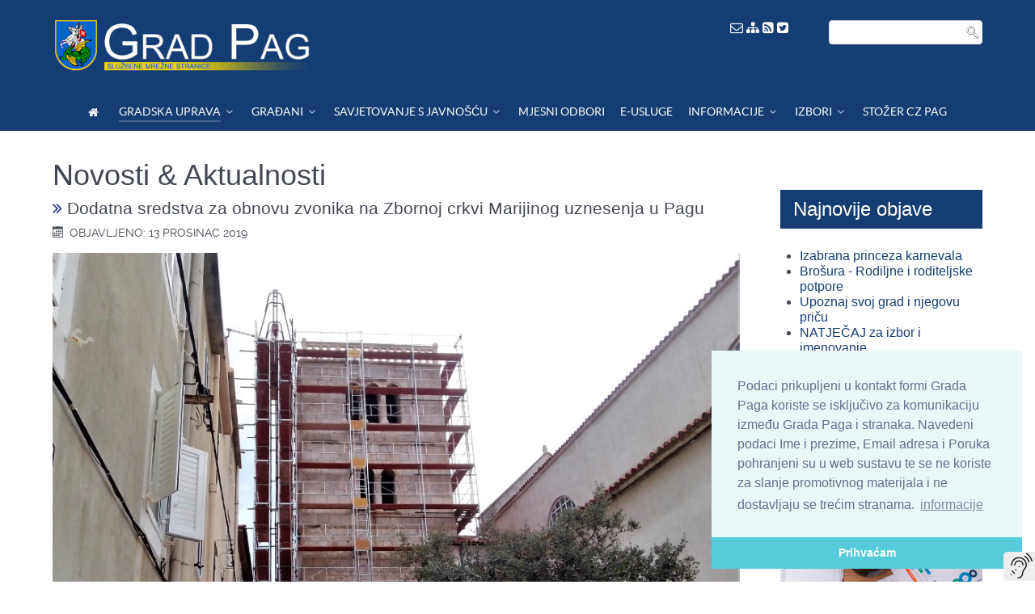

--- FILE ---
content_type: text/html; charset=utf-8
request_url: https://pag.hr/index.php/gradska-uprava/novosti-aktualnosti/2763-dodatna-sredstva-za-obnovu-zvonika-na-zbornoj-crkvi-marijinog-uznesenja-u-pagu
body_size: 14111
content:
<!DOCTYPE html>
<html lang="hr-HR" dir="ltr">
        <head>
    
            <meta name="viewport" content="width=device-width, initial-scale=1.0">
        <meta http-equiv="X-UA-Compatible" content="IE=edge" />
        

        
            
    <meta charset="utf-8" />
	<base href="https://pag.hr/index.php/gradska-uprava/novosti-aktualnosti/2763-dodatna-sredstva-za-obnovu-zvonika-na-zbornoj-crkvi-marijinog-uznesenja-u-pagu" />
	<meta name="keywords" content="grad pag, city pag, gradska uprava, službeni glasnik pag, gradonačelnik pag, gradsko vjeće, zamjenik gradonačelnika, upoznaj pag, odluke pag, natječaji, vjećnica pag, novosti pag, vijesti pag, zanimljivosti, povijest, kultura, sport," />
	<meta name="rights" content="Grad Pag, Gradska uprava" />
	<meta name="author" content="Administrator" />
	<meta name="description" content="Gradska uprava Grada Paga" />
	<meta name="generator" content="MYOB" />
	<title>Dodatna sredstva za obnovu zvonika na Zbornoj crkvi Marijinog uznesenja u Pagu - Grad Pag</title>
	<link href="/templates/gradpag-gradska-uprava/favicon.ico" rel="shortcut icon" type="image/vnd.microsoft.icon" />
	<link href="https://pag.hr/media/plg_social2s/css/behavior/s2smodern.min.css" rel="stylesheet" />
	<link href="https://pag.hr/media/plg_social2s/css/styles/default.css" rel="stylesheet" />
	<link href="/plugins/system/screenreader/screenreader/libraries/controller/css/awesome.css" rel="stylesheet" />
	<link href="/plugins/system/jcemediabox/css/jcemediabox.min.css?0072da39200af2a5f0dbaf1a155242cd" rel="stylesheet" />
	<link href="/plugins/system/jce/css/content.css?aa754b1f19c7df490be4b958cf085e7c" rel="stylesheet" />
	<link href="/plugins/system/rokbox/assets/styles/rokbox.css" rel="stylesheet" />
	<link href="/modules/mod_rokajaxsearch/css/rokajaxsearch.css" rel="stylesheet" />
	<link href="/modules/mod_rokajaxsearch/themes/light/rokajaxsearch-theme.css" rel="stylesheet" />
	<link href="/modules/mod_ppc_simple_spotlight/assets/css/style.css" rel="stylesheet" />
	<link href="/media/gantry5/engines/nucleus/css-compiled/nucleus.css" rel="stylesheet" />
	<link href="/templates/gradpag-gradska-uprava/custom/css-compiled/helium_11.css?696e38aa" rel="stylesheet" />
	<link href="/media/gantry5/assets/css/bootstrap-gantry.css" rel="stylesheet" />
	<link href="/media/gantry5/engines/nucleus/css-compiled/joomla.css" rel="stylesheet" />
	<link href="/media/jui/css/icomoon.css" rel="stylesheet" />
	<link href="/media/gantry5/assets/css/font-awesome.min.css" rel="stylesheet" />
	<link href="/templates/gradpag-gradska-uprava/custom/css-compiled/helium-joomla_11.css?696e38aa" rel="stylesheet" />
	<link href="/templates/gradpag-gradska-uprava/custom/css-compiled/custom_11.css?696e38aa" rel="stylesheet" />
	<style>
#accessibility-links #text_plugin{width:40px;}.sprocket-lists-portrait-title {
    display: block;
    position: relative;
    font-size: 1em !important;
    line-height: 1em !important;
    margin: 0px 0;
}
.frontpage .big-item-wrap .big-item-description {
    font-size: 16px;
    font-weight: normal;
    word-wrap: break-word;
    margin-bottom: 10px;
}.g-logo.g-logo-helium img, .g-logo.g-logo-helium svg {
    max-height: 70px;
}
@media only screen and (max-width: 600px) {
.g-logo.g-logo-helium img, .g-logo.g-logo-helium svg {
    max-height: 55px;
}
 .g-logo {
    padding-left: 2rem;
  }
}
	</style>
	<script type="application/json" class="joomla-script-options new">{"csrf.token":"cccc2730a7906c42fb7411916f3fac66","system.paths":{"root":"","base":""}}</script>
	<script src="https://ajax.googleapis.com/ajax/libs/jquery/1.8/jquery.min.js"></script>
	<script src="/media/syw_jqueryeasy/js/jquerynoconflict.js"></script>
	<script src="/media/jui/js/bootstrap.min.js?7fcc382ad82ae8ad4dba1352daa0fe25"></script>
	<script src="https://pag.hr/media/plg_social2s/js/social2s.min.js"></script>
	<script src="/media/system/js/caption.js?7fcc382ad82ae8ad4dba1352daa0fe25"></script>
	<script src="/plugins/system/screenreader/screenreader/languages/hr-HR.js"></script>
	<script src="/plugins/system/screenreader/screenreader/libraries/tts/soundmanager/soundmanager2.js"></script>
	<script src="/plugins/system/screenreader/screenreader/libraries/tts/tts.js" defer></script>
	<script src="/plugins/system/screenreader/screenreader/libraries/controller/controller.js" defer></script>
	<script src="/plugins/system/jcemediabox/js/jcemediabox.min.js?d67233ea942db0e502a9d3ca48545fb9"></script>
	<script src="/media/system/js/mootools-core.js?7fcc382ad82ae8ad4dba1352daa0fe25"></script>
	<script src="/media/system/js/core.js?7fcc382ad82ae8ad4dba1352daa0fe25"></script>
	<script src="/media/system/js/mootools-more.js?7fcc382ad82ae8ad4dba1352daa0fe25"></script>
	<script src="/plugins/system/rokbox/assets/js/rokbox.js"></script>
	<script src="/modules/mod_rokajaxsearch/js/rokajaxsearch.js"></script>
	<script src="/modules/mod_ppc_simple_spotlight/assets/js/jquery.cycle.all.js"></script>
	<script>
jQuery(function($){ initTooltips(); $("body").on("subform-row-add", initTooltips); function initTooltips (event, container) { container = container || document;$(container).find(".hasTooltip").tooltip({"html": true,"container": "body"});} });jQuery(window).on('load',  function() {
				new JCaption('img.caption');
			});window.soundManager.url = 'https://pag.hr/plugins/system/screenreader/screenreader/libraries/tts/soundmanager/swf/';
										  window.soundManager.debugMode = false;  
										  window.soundManager.defaultOptions.volume = 100;var screenReaderConfigOptions = {	baseURI: 'https://pag.hr/',
																			token: 'c5b3bc30636a9b427f744052129b0f3c',
																			langCode: 'hr',
																			chunkLength: 100,
																			screenReaderVolume: '100',
																			screenReaderVoiceSpeed: 'slow',
																			position: 'bottomright',
																			scrolling: 'fixed',
																			targetAppendto: 'html',
																			targetAppendMode: 'bottom',
																			enableDarkMode: 0,
																			preload: 1,
																			preloadTimeout: 3000,
																			autoBackgroundColor: 1,
																			readPage: 1,
																			readChildNodes: 1,
																			ieHighContrast: 1,
																			ieHighContrastAdvanced: 1,
																			selectedStorage: 'session',
																			gtranslateIntegration: 0,
																			readElementsHovering: 0,
																			elementsHoveringSelector: 'p',
																			elementsToexcludeCustom: '',
																			selectMainpageareaText: 1,
																			excludeScripts: 1,
																			readImages: 0,
																			readImagesAttribute: 'title',
																			readImagesOrdering: 'before',
																			readImagesHovering: 0,
																			mainpageSelector: '*[name*=main], *[class*=main], *[id*=main], *[id*=container], *[class*=container]',
																			showlabel: 1,
																			labeltext: ' ',
																			screenreaderIcon: 'audio',
																			screenreader: 1,
																			highcontrast: 1,
																			highcontrastAlternate: 1,
																			colorHue: 180,
																			colorBrightness: 6,
																			rootTarget: 1,
																			dyslexicFont: 1,
																			grayHues: 1,
																			spacingSize: 1,
																			spacingSizeMin: 0,
																			spacingSizeMax: 10,
																			pageZoom: 0,
																			bigCursor: 1,
																			readingGuides: 0,
																			readability: 0,
																			readabilitySelector: 'div.item-page,#content,div[itemprop=articleBody],div.item-content',
																			hideImages: 0,
																			hideAlsoVideosIframes: 0,
																			customColors: 0,
																			customColorsCssSelectors: '',
																			fontsizeMinimizedToolbar: 0,
																			hoverMinimizedToolbar: 0,
																			fontsize: 1,
																			fontsizeDefault: 100,
																			fontsizeMin: 50,
																			fontsizeMax: 200,
																			fontsizeSelector: '',
																			fontSizeHeadersIncrement: 20,
																			toolbarBgcolor: '#eeeeee',
																			template: 'awesome.css',
																			templateOrientation: 'vertical',
																			accesskey_play: 'P',
																			accesskey_pause: 'E',
																			accesskey_stop: 'S',
																			accesskey_increase: 'O',
																			accesskey_decrease: 'U',
																			accesskey_reset: 'R',
																			accesskey_highcontrast: 'H',
																			accesskey_highcontrast2: 'J',
																			accesskey_highcontrast3: 'K',
																			accesskey_dyslexic: 'D',
																			accesskey_grayhues: 'G',
																			accesskey_spacingsize_increase: 'M',
																			accesskey_spacingsize_decrease: 'N',
																			accesskey_pagezoomsize_increase: 'X',
																			accesskey_pagezoomsize_decrease: 'Y',
																			accesskey_pagezoomsize_reset: 'Z',
																			accesskey_bigcursor: 'W',
																			accesskey_reading_guides: 'V',
																			accesskey_readability: 'Q',
																			accesskey_hideimages: 'F',
																			accesskey_skiptocontents: 'C',
																			accesskey_minimized: 'L',
																			volume_accesskeys: 1,
																			accesskey_increase_volume: '+',
																			accesskey_decrease_volume: '-',
																			accesskey_change_text_color: 'I',
																			accesskey_change_background_color: 'B',
																			readerEngine: 'proxy',
																			useMobileReaderEngine: 1,
																			mobileReaderEngine: 'proxy',
																			proxyResponsiveApikey: 'YkiNlVQr',
																			proxyResponsiveLanguageGender: 'auto',
																			hideOnMobile: 0,
																			useMinimizedToolbar: 1,
																			statusMinimizedToolbar: 'closed',
																			minimizedToolbarOnlyMobile: 0,
																			showSkipToContents: 0,
																			skipToContentsSelector: '',
																			removeLinksTarget: 0,
																			resetButtonBehavior: 'fontsize'
																		};jQuery(document).ready(function(){WfMediabox.init({"base":"\/","theme":"standard","width":"","height":"","lightbox":0,"shadowbox":0,"icons":1,"overlay":1,"overlay_opacity":0.8000000000000000444089209850062616169452667236328125,"overlay_color":"#000000","transition_speed":500,"close":2,"scrolling":"fixed","labels":{"close":"Close","next":"Next","previous":"Previous","cancel":"Cancel","numbers":"{{numbers}}","numbers_count":"{{current}} of {{total}}","download":"Download"}});});if (typeof RokBoxSettings == 'undefined') RokBoxSettings = {pc: '100'};window.addEvent((window.webkit) ? 'load' : 'domready', function() {
				window.rokajaxsearch = new RokAjaxSearch({
					'results': 'Results',
					'close': '',
					'websearch': 0,
					'blogsearch': 0,
					'imagesearch': 0,
					'videosearch': 0,
					'imagesize': 'MEDIUM',
					'safesearch': 'MODERATE',
					'search': 'Search...',
					'readmore': 'Read more...',
					'noresults': 'No results',
					'advsearch': 'Advanced search',
					'page': 'Page',
					'page_of': 'of',
					'searchlink': 'https://www.pag.hr/index.php?option=com_search&amp;view=search&amp;tmpl=component',
					'advsearchlink': 'https://www.pag.hr/index.php?option=com_search&amp;view=search',
					'uribase': 'https://www.pag.hr/',
					'limit': '10',
					'perpage': '3',
					'ordering': 'newest',
					'phrase': 'any',
					'hidedivs': '',
					'includelink': 1,
					'viewall': 'View all results',
					'estimated': 'estimated',
					'showestimated': 1,
					'showpagination': 1,
					'showcategory': 1,
					'showreadmore': 0,
					'showdescription': 1
				});
			});
	</script>
	<meta property="og:title" content="Dodatna sredstva za obnovu zvonika na Zbornoj crkvi Marijinog uznesenja u Pagu"/>
<meta property="og:url"  content="https://pag.hr/index.php/gradska-uprava/novosti-aktualnosti/2763-dodatna-sredstva-za-obnovu-zvonika-na-zbornoj-crkvi-marijinog-uznesenja-u-pagu" /><meta property="og:type"  content="website" /><meta property="og:description" content="Ministarstvo regionalnog razvoja i fondova Europske unije odobrilo je 150.000,00 Kn za radove rekonstrukcije na zvoniku Zborne crkve Marijinog uznesenja u Pagu. Do sada je osigurano 85% sredstava od ukupnog iznosa koje potrebno za kompletnu rekonstrukciju i sanaciju kako bi se radovi završili i stvorili uvjeti za uređenje vidikovca...." /><meta property="og:image" content="https://pag.hr/images/2019/Radio_Pag_zvonik_ZC_BDM.jpg" /><meta property="og:image:width" content="933" /><meta property="og:image:height" content="768" /><meta property="og:site_name" content="Grad Pag" /><meta property="fb:app_id" content="514279921989553" />

                    <link rel="stylesheet" type="text/css" href="//cdnjs.cloudflare.com/ajax/libs/cookieconsent2/3.0.3/cookieconsent.min.css" />
<script src="//cdnjs.cloudflare.com/ajax/libs/cookieconsent2/3.0.3/cookieconsent.min.js"></script>
<script>
window.addEventListener("load", function(){
window.cookieconsent.initialise({
  "palette": {
    "popup": {
      "background": "#eaf7f7",
      "text": "#5c7291"
    },
    "button": {
      "background": "#56cbdb",
      "text": "#ffffff"
    }
  },
  "theme": "edgeless",
  "position": "bottom-right",
  "content": {
    "message": "Podaci prikupljeni u kontakt formi Grada Paga koriste se isključivo za komunikaciju između Grada Paga i stranaka. Navedeni podaci Ime i prezime, Email adresa i Poruka pohranjeni su u web sustavu te se ne koriste za slanje promotivnog materijala i ne dostavljaju se trećim stranama. ",
    "dismiss": "Prihvaćam",
    "link": "informacije"
  }
})});
</script>
            
</head>

    <body class="gantry g-helium-style site com_content view-article no-layout no-task dir-ltr itemid-306 outline-11 g-offcanvas-left g-default g-style-preset1">
        
                    

        <div id="g-offcanvas"  data-g-offcanvas-swipe="1" data-g-offcanvas-css3="1">
                        <div class="g-grid">                        

        <div class="g-block size-100">
             <div id="mobile-menu-5697-particle" class="g-content g-particle">            <div id="g-mobilemenu-container" data-g-menu-breakpoint="48rem"></div>
            </div>
        </div>
            </div>
    </div>
        <div id="g-page-surround">
            <div class="g-offcanvas-hide g-offcanvas-toggle" role="navigation" data-offcanvas-toggle aria-controls="g-offcanvas" aria-expanded="false"><i class="fa fa-fw fa-bars"></i></div>                        

                                            
                <section id="g-navigation">
                <div class="g-container">                                <div class="g-grid">                        

        <div class="g-block size-69">
             <div id="logo-9608-particle" class="g-content g-particle">            <a href="/" target="_self" title="" aria-label="" rel="home" class="g-logo g-logo-helium">
                        <img src="/templates/gradpag-gradska-uprava/custom/images/logo22.png"  alt="" />
            </a>
            </div>
        </div>
                    

        <div class="g-block size-11 equal-height align-right nopaddingbottom visible-desktop">
             <div id="custom-7603-particle" class="g-content g-particle">            <a href="/cdn-cgi/l/email-protection#02657063662c726365427263652c6a70"><font color="#fff"><i class="fa fa-envelope-o" aria-hidden="true"></i></font></a>

<a href="/index.php/component/jmap/sitemap"><font color="#fff"><i class="fa fa-sitemap" aria-hidden="true"></i></font></a>

<a href="/index.php/component/jmap/sitemap/rss"><font color="#fff"><i class="fa fa-rss-square" aria-hidden="true"></i></font></a>

<a href="https://twitter.com/gradpag" target="_blank"><font color="#fff"><i class="fa fa-twitter-square" aria-hidden="true"></i></font></a>
            </div>
        </div>
                    

        <div class="g-block size-20 nopaddingbottom visible-desktop">
             <div class="g-content">
                                    <div class="platform-content"><div class="moduletable ">
						<form name="rokajaxsearch" id="rokajaxsearch" class="light" action="https://www.pag.hr/" method="get">
<div class="rokajaxsearch ">
	<div class="roksearch-wrapper">
		<input id="roksearch_search_str" name="searchword" type="text" class="inputbox roksearch_search_str" placeholder="Search..." />
	</div>
	<input type="hidden" name="searchphrase" value="any"/>
	<input type="hidden" name="limit" value="20" />
	<input type="hidden" name="ordering" value="newest" />
	<input type="hidden" name="view" value="search" />
	<input type="hidden" name="option" value="com_search" />
	
	
	<div id="roksearch_results"></div>
</div>
<div id="rokajaxsearch_tmp" style="visibility:hidden;display:none;"></div>
</form>
		</div></div>
            
        </div>
        </div>
            </div>
                            <div class="g-grid">                        

        <div class="g-block size-100 nopaddingall nomarginall center">
             <div id="menu-6409-particle" class="g-content g-particle">            <nav class="g-main-nav" data-g-hover-expand="true">
        <ul class="g-toplevel">
                                                                                                        
        
                
        
                
        
        <li class="g-menu-item g-menu-item-type-component g-menu-item-259 g-standard  ">
                            <a class="g-menu-item-container" href="/index.php" title="Dobrodošli" aria-label="Dobrodošli">
                                                <i class="fa fa-home" aria-hidden="true"></i>
                                                    <span class="g-menu-item-content">
                            
                    </span>
                                                </a>
                                </li>
    
                                                                                        
        
                
        
                
        
        <li class="g-menu-item g-menu-item-type-component g-menu-item-274 g-parent active g-fullwidth g-menu-item-link-parent " style="position: relative;">
                            <a class="g-menu-item-container" href="/index.php/gradska-uprava">
                                                                <span class="g-menu-item-content">
                                    <span class="g-menu-item-title">GRADSKA UPRAVA</span>
            
                    </span>
                    <span class="g-menu-parent-indicator" data-g-menuparent=""></span>                            </a>
                                                        <ul class="g-dropdown g-inactive g-fade " style="width:500px;" data-g-item-width="500px">
            <li class="g-dropdown-column">
                        <div class="g-grid">
                        <div class="g-block size-50">
            <ul class="g-sublevel">
                <li class="g-level-1 g-go-back">
                    <a class="g-menu-item-container" href="#" data-g-menuparent=""><span>Back</span></a>
                </li>
                                                                                                            
        
                
        
                
        
        <li class="g-menu-item g-menu-item-type-component g-menu-item-306 active  ">
                            <a class="g-menu-item-container" href="/index.php/gradska-uprava/novosti-aktualnosti">
                                                <i class="fa fa-newspaper-o" aria-hidden="true"></i>
                                                    <span class="g-menu-item-content">
                                    <span class="g-menu-item-title">Novosti &amp; Aktualnosti</span>
            
                    </span>
                                                </a>
                                </li>
    
                                                                                        
        
                
        
                
        
        <li class="g-menu-item g-menu-item-type-component g-menu-item-305  ">
                            <a class="g-menu-item-container" href="/index.php/gradska-uprava/obavijesti">
                                                <i class="fa fa-newspaper-o" aria-hidden="true"></i>
                                                    <span class="g-menu-item-content">
                                    <span class="g-menu-item-title">Obavijesti</span>
            
                    </span>
                                                </a>
                                </li>
    
                                                                                        
        
                
        
                
        
        <li class="g-menu-item g-menu-item-type-component g-menu-item-341  ">
                            <a class="g-menu-item-container" href="/index.php/gradska-uprava/preuzimanje-dokumenata-obrazaca-i-formulara">
                                                <i class="fa fa-cloud-download" aria-hidden="true"></i>
                                                    <span class="g-menu-item-content">
                                    <span class="g-menu-item-title">Dokumenti, obrasci, formulari</span>
            
                    </span>
                                                </a>
                                </li>
    
                                                                                        
        
                
        
                
        
        <li class="g-menu-item g-menu-item-type-component g-menu-item-372  ">
                            <a class="g-menu-item-container" href="/index.php/gradska-uprava/pretraga-arhiva/archive">
                                                <i class="fa fa-archive" aria-hidden="true"></i>
                                                    <span class="g-menu-item-content">
                                    <span class="g-menu-item-title">Pretraga arhiva</span>
            
                    </span>
                                                </a>
                                </li>
    
                                                                                        
        
                
        
                
        
        <li class="g-menu-item g-menu-item-type-component g-menu-item-280  ">
                            <a class="g-menu-item-container" href="/index.php/gradska-uprava/gradonacelnik">
                                                                <span class="g-menu-item-content">
                                    <span class="g-menu-item-title">Gradonačelnik</span>
            
                    </span>
                                                </a>
                                </li>
    
                                                                                        
        
                
        
                
        
        <li class="g-menu-item g-menu-item-type-component g-menu-item-282 g-parent g-menu-item-link-parent ">
                            <a class="g-menu-item-container" href="/index.php/gradska-uprava/gradsko-vijece">
                                                                <span class="g-menu-item-content">
                                    <span class="g-menu-item-title">Gradsko vijeće</span>
            
                    </span>
                    <span class="g-menu-parent-indicator" data-g-menuparent=""></span>                            </a>
                                                                            <ul class="g-dropdown g-inactive g-fade g-dropdown-right">
            <li class="g-dropdown-column">
                        <div class="g-grid">
                        <div class="g-block size-100">
            <ul class="g-sublevel">
                <li class="g-level-2 g-go-back">
                    <a class="g-menu-item-container" href="#" data-g-menuparent=""><span>Back</span></a>
                </li>
                                                                                                            
        
                
        
                
        
        <li class="g-menu-item g-menu-item-type-component g-menu-item-301  ">
                            <a class="g-menu-item-container" href="/index.php/gradska-uprava/gradsko-vijece/popis-clanova-gradskog-vijeca">
                                                                <span class="g-menu-item-content">
                                    <span class="g-menu-item-title">Popis članova Vijeća </span>
            
                    </span>
                                                </a>
                                </li>
    
                                                                                        
        
                
        
                
        
        <li class="g-menu-item g-menu-item-type-component g-menu-item-302  ">
                            <a class="g-menu-item-container" href="/index.php/gradska-uprava/gradsko-vijece/zapisnici-gradskog-vjeca-grada-paga">
                                                                <span class="g-menu-item-content">
                                    <span class="g-menu-item-title">Zapisnici Gradskog vijeća</span>
            
                    </span>
                                                </a>
                                </li>
    
                                                                                        
        
                
        
                
        
        <li class="g-menu-item g-menu-item-type-component g-menu-item-465  ">
                            <a class="g-menu-item-container" href="/index.php/gradska-uprava/gradsko-vijece/povjerenstva">
                                                                <span class="g-menu-item-content">
                                    <span class="g-menu-item-title">Povjerenstva</span>
            
                    </span>
                                                </a>
                                </li>
    
                                                                                        
        
                
        
                
        
        <li class="g-menu-item g-menu-item-type-component g-menu-item-303  ">
                            <a class="g-menu-item-container" href="/index.php/gradska-uprava/gradsko-vijece/godisnji-izvjestaji-nezavisnih-vjecnika">
                                                                <span class="g-menu-item-content">
                                    <span class="g-menu-item-title">Izvještaji nezavisnih vjećnika</span>
            
                    </span>
                                                </a>
                                </li>
    
    
            </ul>
        </div>
            </div>

            </li>
        </ul>
            </li>
    
                                                                                        
        
                
        
                
        
        <li class="g-menu-item g-menu-item-type-component g-menu-item-283  ">
                            <a class="g-menu-item-container" href="/index.php/gradska-uprava/upravni-odjeli-grada">
                                                                <span class="g-menu-item-content">
                                    <span class="g-menu-item-title">Upravni odjeli grada</span>
            
                    </span>
                                                </a>
                                </li>
    
                                                                                        
        
                
        
                
        
        <li class="g-menu-item g-menu-item-type-component g-menu-item-284  ">
                            <a class="g-menu-item-container" href="/index.php/gradska-uprava/komunalna-i-trgovacka-drustva">
                                                                <span class="g-menu-item-content">
                                    <span class="g-menu-item-title">Komunalna i trgovačka društva</span>
            
                    </span>
                                                </a>
                                </li>
    
                                                                                        
        
                
        
                
        
        <li class="g-menu-item g-menu-item-type-component g-menu-item-285  ">
                            <a class="g-menu-item-container" href="/index.php/gradska-uprava/ustanove">
                                                                <span class="g-menu-item-content">
                                    <span class="g-menu-item-title">Ustanove</span>
            
                    </span>
                                                </a>
                                </li>
    
                                                                                        
        
                
        
                
        
        <li class="g-menu-item g-menu-item-type-component g-menu-item-298  ">
                            <a class="g-menu-item-container" href="/index.php/gradska-uprava/savjet-mladih">
                                                                <span class="g-menu-item-content">
                                    <span class="g-menu-item-title">Savjet mladih</span>
            
                    </span>
                                                </a>
                                </li>
    
                                                                                        
        
                
        
                
        
        <li class="g-menu-item g-menu-item-type-component g-menu-item-295  ">
                            <a class="g-menu-item-container" href="/index.php/gradska-uprava/medunarodna-suradnja">
                                                                <span class="g-menu-item-content">
                                    <span class="g-menu-item-title">Međunarodna suradnja</span>
            
                    </span>
                                                </a>
                                </li>
    
                                                                                        
        
                
        
                
        
        <li class="g-menu-item g-menu-item-type-component g-menu-item-299  ">
                            <a class="g-menu-item-container" href="/index.php/gradska-uprava/statut-grada">
                                                                <span class="g-menu-item-content">
                                    <span class="g-menu-item-title">Statut grada</span>
            
                    </span>
                                                </a>
                                </li>
    
                                                                                        
        
                
        
                
        
        <li class="g-menu-item g-menu-item-type-component g-menu-item-300  ">
                            <a class="g-menu-item-container" href="/index.php/gradska-uprava/grb-i-zastava">
                                                                <span class="g-menu-item-content">
                                    <span class="g-menu-item-title">Grb i zastava</span>
            
                    </span>
                                                </a>
                                </li>
    
                                                                                        
        
                
        
                
        
        <li class="g-menu-item g-menu-item-type-component g-menu-item-286 g-parent g-menu-item-link-parent ">
                            <a class="g-menu-item-container" href="/index.php/gradska-uprava/povjest-paga">
                                                                <span class="g-menu-item-content">
                                    <span class="g-menu-item-title">Povijest grada Paga</span>
            
                    </span>
                    <span class="g-menu-parent-indicator" data-g-menuparent=""></span>                            </a>
                                                                            <ul class="g-dropdown g-inactive g-fade g-dropdown-right">
            <li class="g-dropdown-column">
                        <div class="g-grid">
                        <div class="g-block size-100">
            <ul class="g-sublevel">
                <li class="g-level-2 g-go-back">
                    <a class="g-menu-item-container" href="#" data-g-menuparent=""><span>Back</span></a>
                </li>
                                                                                                            
        
                
        
                
        
        <li class="g-menu-item g-menu-item-type-component g-menu-item-325  ">
                            <a class="g-menu-item-container" href="/index.php/gradska-uprava/povjest-paga/geografski-polozaj-grada-paga">
                                                                <span class="g-menu-item-content">
                                    <span class="g-menu-item-title"> Geografski položaj</span>
            
                    </span>
                                                </a>
                                </li>
    
                                                                                        
        
                
        
                
        
        <li class="g-menu-item g-menu-item-type-component g-menu-item-326  ">
                            <a class="g-menu-item-container" href="/index.php/gradska-uprava/povjest-paga/kultura-grada-paga">
                                                                <span class="g-menu-item-content">
                                    <span class="g-menu-item-title">Kultura</span>
            
                    </span>
                                                </a>
                                </li>
    
                                                                                        
        
                
        
                
        
        <li class="g-menu-item g-menu-item-type-component g-menu-item-327  ">
                            <a class="g-menu-item-container" href="/index.php/gradska-uprava/povjest-paga/gospodarstvo-grada-paga">
                                                                <span class="g-menu-item-content">
                                    <span class="g-menu-item-title">Gospodarstvo</span>
            
                    </span>
                                                </a>
                                </li>
    
                                                                                        
        
                
        
                
        
        <li class="g-menu-item g-menu-item-type-component g-menu-item-328  ">
                            <a class="g-menu-item-container" href="/index.php/gradska-uprava/povjest-paga/naselja">
                                                                <span class="g-menu-item-content">
                                    <span class="g-menu-item-title">Naselja</span>
            
                    </span>
                                                </a>
                                </li>
    
                                                                                        
        
                
        
                
        
        <li class="g-menu-item g-menu-item-type-component g-menu-item-329  ">
                            <a class="g-menu-item-container" href="/index.php/gradska-uprava/povjest-paga/znamenitosti">
                                                                <span class="g-menu-item-content">
                                    <span class="g-menu-item-title">Znamenitosti</span>
            
                    </span>
                                                </a>
                                </li>
    
                                                                                        
        
                
        
                
        
        <li class="g-menu-item g-menu-item-type-component g-menu-item-330  ">
                            <a class="g-menu-item-container" href="/index.php/gradska-uprava/povjest-paga/znameniti-pazani">
                                                                <span class="g-menu-item-content">
                                    <span class="g-menu-item-title">Znameniti pažani</span>
            
                    </span>
                                                </a>
                                </li>
    
    
            </ul>
        </div>
            </div>

            </li>
        </ul>
            </li>
    
                                                                                        
        
                
        
                
        
        <li class="g-menu-item g-menu-item-type-component g-menu-item-376  ">
                            <a class="g-menu-item-container" href="/index.php/gradska-uprava/paska-cipka-dokumentacija">
                                                                <span class="g-menu-item-content">
                                    <span class="g-menu-item-title"> 	Paška čipka - dokumentacija</span>
            
                    </span>
                                                </a>
                                </li>
    
                                                                                        
        
                
        
                
        
        <li class="g-menu-item g-menu-item-type-alias g-menu-item-294 g-parent g-menu-item-link-parent ">
                            <a class="g-menu-item-container" href="/index.php/gradska-uprava/sluzbeni-glasnik/glasnik-2022">
                                                                <span class="g-menu-item-content">
                                    <span class="g-menu-item-title">Službeni glasnik</span>
            
                    </span>
                    <span class="g-menu-parent-indicator" data-g-menuparent=""></span>                            </a>
                                                                            <ul class="g-dropdown g-inactive g-fade g-dropdown-right">
            <li class="g-dropdown-column">
                        <div class="g-grid">
                        <div class="g-block size-100">
            <ul class="g-sublevel">
                <li class="g-level-2 g-go-back">
                    <a class="g-menu-item-container" href="#" data-g-menuparent=""><span>Back</span></a>
                </li>
                                                                                                            
        
                
        
                
        
        <li class="g-menu-item g-menu-item-type-component g-menu-item-471  ">
                            <a class="g-menu-item-container" href="/index.php/gradska-uprava/sluzbeni-glasnik/glasnik-2025">
                                                                <span class="g-menu-item-content">
                                    <span class="g-menu-item-title">Glasnik 2025</span>
            
                    </span>
                                                </a>
                                </li>
    
                                                                                        
        
                
        
                
        
        <li class="g-menu-item g-menu-item-type-component g-menu-item-469  ">
                            <a class="g-menu-item-container" href="/index.php/gradska-uprava/sluzbeni-glasnik/glasnik-2024">
                                                                <span class="g-menu-item-content">
                                    <span class="g-menu-item-title">Glasnik 2024</span>
            
                    </span>
                                                </a>
                                </li>
    
                                                                                        
        
                
        
                
        
        <li class="g-menu-item g-menu-item-type-component g-menu-item-464  ">
                            <a class="g-menu-item-container" href="/index.php/gradska-uprava/sluzbeni-glasnik/glasnik-2023">
                                                                <span class="g-menu-item-content">
                                    <span class="g-menu-item-title">Glasnik 2023</span>
            
                    </span>
                                                </a>
                                </li>
    
                                                                                        
        
                
        
                
        
        <li class="g-menu-item g-menu-item-type-component g-menu-item-460  ">
                            <a class="g-menu-item-container" href="/index.php/gradska-uprava/sluzbeni-glasnik/glasnik-2022">
                                                                <span class="g-menu-item-content">
                                    <span class="g-menu-item-title">Glasnik 2022</span>
            
                    </span>
                                                </a>
                                </li>
    
                                                                                        
        
                
        
                
        
        <li class="g-menu-item g-menu-item-type-component g-menu-item-435  ">
                            <a class="g-menu-item-container" href="/index.php/gradska-uprava/sluzbeni-glasnik/glasnik-2021">
                                                                <span class="g-menu-item-content">
                                    <span class="g-menu-item-title">Glasnik 2021</span>
            
                    </span>
                                                </a>
                                </li>
    
                                                                                        
        
                
        
                
        
        <li class="g-menu-item g-menu-item-type-component g-menu-item-424  ">
                            <a class="g-menu-item-container" href="/index.php/gradska-uprava/sluzbeni-glasnik/glasnik-2020">
                                                                <span class="g-menu-item-content">
                                    <span class="g-menu-item-title">Glasnik 2020</span>
            
                    </span>
                                                </a>
                                </li>
    
                                                                                        
        
                
        
                
        
        <li class="g-menu-item g-menu-item-type-component g-menu-item-412  ">
                            <a class="g-menu-item-container" href="/index.php/gradska-uprava/sluzbeni-glasnik/glasnik-2019">
                                                                <span class="g-menu-item-content">
                                    <span class="g-menu-item-title">Glasnik 2019</span>
            
                    </span>
                                                </a>
                                </li>
    
                                                                                        
        
                
        
                
        
        <li class="g-menu-item g-menu-item-type-component g-menu-item-387  ">
                            <a class="g-menu-item-container" href="/index.php/gradska-uprava/sluzbeni-glasnik/glasnik-2018">
                                                                <span class="g-menu-item-content">
                                    <span class="g-menu-item-title">Glasnik 2018</span>
            
                    </span>
                                                </a>
                                </li>
    
                                                                                        
        
                
        
                
        
        <li class="g-menu-item g-menu-item-type-component g-menu-item-309  ">
                            <a class="g-menu-item-container" href="/index.php/gradska-uprava/sluzbeni-glasnik/glasnik-2017">
                                                                <span class="g-menu-item-content">
                                    <span class="g-menu-item-title">Glasnik 2017</span>
            
                    </span>
                                                </a>
                                </li>
    
                                                                                        
        
                
        
                
        
        <li class="g-menu-item g-menu-item-type-component g-menu-item-310  ">
                            <a class="g-menu-item-container" href="/index.php/gradska-uprava/sluzbeni-glasnik/glasnik-2016">
                                                                <span class="g-menu-item-content">
                                    <span class="g-menu-item-title">Glasnik 2016</span>
            
                    </span>
                                                </a>
                                </li>
    
                                                                                        
        
                
        
                
        
        <li class="g-menu-item g-menu-item-type-component g-menu-item-311  ">
                            <a class="g-menu-item-container" href="/index.php/gradska-uprava/sluzbeni-glasnik/glasnik-2015">
                                                                <span class="g-menu-item-content">
                                    <span class="g-menu-item-title">Glasnik 2015</span>
            
                    </span>
                                                </a>
                                </li>
    
                                                                                        
        
                
        
                
        
        <li class="g-menu-item g-menu-item-type-component g-menu-item-312  ">
                            <a class="g-menu-item-container" href="/index.php/gradska-uprava/sluzbeni-glasnik/glasnik-2014">
                                                                <span class="g-menu-item-content">
                                    <span class="g-menu-item-title">Glasnik 2014</span>
            
                    </span>
                                                </a>
                                </li>
    
                                                                                        
        
                
        
                
        
        <li class="g-menu-item g-menu-item-type-component g-menu-item-313  ">
                            <a class="g-menu-item-container" href="/index.php/gradska-uprava/sluzbeni-glasnik/glasnik-2013">
                                                                <span class="g-menu-item-content">
                                    <span class="g-menu-item-title">Glasnik 2013</span>
            
                    </span>
                                                </a>
                                </li>
    
                                                                                        
        
                
        
                
        
        <li class="g-menu-item g-menu-item-type-component g-menu-item-314  ">
                            <a class="g-menu-item-container" href="/index.php/gradska-uprava/sluzbeni-glasnik/glasnik-2012">
                                                                <span class="g-menu-item-content">
                                    <span class="g-menu-item-title">Glasnik 2012</span>
            
                    </span>
                                                </a>
                                </li>
    
                                                                                        
        
                
        
                
        
        <li class="g-menu-item g-menu-item-type-component g-menu-item-315  ">
                            <a class="g-menu-item-container" href="/index.php/gradska-uprava/sluzbeni-glasnik/glasnik-2011">
                                                                <span class="g-menu-item-content">
                                    <span class="g-menu-item-title">Glasnik 2011</span>
            
                    </span>
                                                </a>
                                </li>
    
                                                                                        
        
                
        
                
        
        <li class="g-menu-item g-menu-item-type-component g-menu-item-316  ">
                            <a class="g-menu-item-container" href="/index.php/gradska-uprava/sluzbeni-glasnik/glasnik-2010">
                                                                <span class="g-menu-item-content">
                                    <span class="g-menu-item-title">Glasnik 2010</span>
            
                    </span>
                                                </a>
                                </li>
    
                                                                                        
        
                
        
                
        
        <li class="g-menu-item g-menu-item-type-component g-menu-item-317  ">
                            <a class="g-menu-item-container" href="/index.php/gradska-uprava/sluzbeni-glasnik/glasnik-2009">
                                                                <span class="g-menu-item-content">
                                    <span class="g-menu-item-title">Glasnik 2009</span>
            
                    </span>
                                                </a>
                                </li>
    
                                                                                        
        
                
        
                
        
        <li class="g-menu-item g-menu-item-type-component g-menu-item-318  ">
                            <a class="g-menu-item-container" href="/index.php/gradska-uprava/sluzbeni-glasnik/glasnik-2008">
                                                                <span class="g-menu-item-content">
                                    <span class="g-menu-item-title">Glasnik 2008</span>
            
                    </span>
                                                </a>
                                </li>
    
                                                                                        
        
                
        
                
        
        <li class="g-menu-item g-menu-item-type-component g-menu-item-319  ">
                            <a class="g-menu-item-container" href="/index.php/gradska-uprava/sluzbeni-glasnik/glasnik-2007">
                                                                <span class="g-menu-item-content">
                                    <span class="g-menu-item-title">Glasnik 2007</span>
            
                    </span>
                                                </a>
                                </li>
    
    
            </ul>
        </div>
            </div>

            </li>
        </ul>
            </li>
    
                                                                                        
        
                
        
                
        
        <li class="g-menu-item g-menu-item-type-component g-menu-item-292  ">
                            <a class="g-menu-item-container" href="/index.php/gradska-uprava/gradski-projekti">
                                                                <span class="g-menu-item-content">
                                    <span class="g-menu-item-title">Gradski projekti</span>
            
                    </span>
                                                </a>
                                </li>
    
    
            </ul>
        </div>
                <div class="g-block size-50">
            <ul class="g-sublevel">
                <li class="g-level-1 g-go-back">
                    <a class="g-menu-item-container" href="#" data-g-menuparent=""><span>Back</span></a>
                </li>
                                                                                                            
        
                
        
                
        
        <li class="g-menu-item g-menu-item-type-url g-menu-item-426 g-parent g-menu-item-link-parent ">
                            <a class="g-menu-item-container" href="#">
                                                                <span class="g-menu-item-content">
                                    <span class="g-menu-item-title">Evidencije</span>
            
                    </span>
                    <span class="g-menu-parent-indicator" data-g-menuparent=""></span>                            </a>
                                                                            <ul class="g-dropdown g-inactive g-fade g-dropdown-right">
            <li class="g-dropdown-column">
                        <div class="g-grid">
                        <div class="g-block size-100">
            <ul class="g-sublevel">
                <li class="g-level-2 g-go-back">
                    <a class="g-menu-item-container" href="#" data-g-menuparent=""><span>Back</span></a>
                </li>
                                                                                                            
                                                                                                                                
                
        
                
        
        <li class="g-menu-item g-menu-item-type-url g-menu-item-468  ">
                            <a class="g-menu-item-container" href="http://imovina.hr/imovina.php?kid=11" target="_blank" rel="noopener&#x20;noreferrer">
                                                                <span class="g-menu-item-content">
                                    <span class="g-menu-item-title">Imovina.hr - Grad Pag</span>
            
                    </span>
                                                </a>
                                </li>
    
                                                                                        
        
                
        
                
        
        <li class="g-menu-item g-menu-item-type-component g-menu-item-337  ">
                            <a class="g-menu-item-container" href="/index.php/gradska-uprava/evidencije/evidencija-ugovora-grada-paga">
                                                                <span class="g-menu-item-content">
                                    <span class="g-menu-item-title">Evidencija ugovora Grada Paga</span>
            
                    </span>
                                                </a>
                                </li>
    
                                                                                        
        
                
        
                
        
        <li class="g-menu-item g-menu-item-type-component g-menu-item-427  ">
                            <a class="g-menu-item-container" href="/index.php/gradska-uprava/evidencije/evidencija-imovine-grada-paga">
                                                                <span class="g-menu-item-content">
                                    <span class="g-menu-item-title">Evidencija imovine Grada Paga</span>
            
                    </span>
                                                </a>
                                </li>
    
    
            </ul>
        </div>
            </div>

            </li>
        </ul>
            </li>
    
                                                                                        
        
                
        
                
        
        <li class="g-menu-item g-menu-item-type-component g-menu-item-304 g-parent g-menu-item-link-parent " style="position: relative;">
                            <a class="g-menu-item-container" href="/index.php/gradska-uprava/savjetovanje-s-javnoscu">
                                                                <span class="g-menu-item-content">
                                    <span class="g-menu-item-title">Arhiva savjetovanja</span>
            
                    </span>
                    <span class="g-menu-parent-indicator" data-g-menuparent=""></span>                            </a>
                                                                            <ul class="g-dropdown g-inactive g-fade g-dropdown-right" style="width:240px;" data-g-item-width="240px">
            <li class="g-dropdown-column">
                        <div class="g-grid">
                        <div class="g-block size-100">
            <ul class="g-sublevel">
                <li class="g-level-2 g-go-back">
                    <a class="g-menu-item-container" href="#" data-g-menuparent=""><span>Back</span></a>
                </li>
                                                                                                            
        
                
        
                
        
        <li class="g-menu-item g-menu-item-type-component g-menu-item-346  ">
                            <a class="g-menu-item-container" href="/index.php/gradska-uprava/savjetovanje-s-javnoscu/imenovanje-koordinatora">
                                                                <span class="g-menu-item-content">
                                    <span class="g-menu-item-title">Imenovanje koordinatora </span>
            
                    </span>
                                                </a>
                                </li>
    
                                                                                        
        
                
        
                
        
        <li class="g-menu-item g-menu-item-type-component g-menu-item-347  ">
                            <a class="g-menu-item-container" href="/index.php/gradska-uprava/savjetovanje-s-javnoscu/plan-savjetovanja-za-2017">
                                                                <span class="g-menu-item-content">
                                    <span class="g-menu-item-title">Plan savjetovanja za 2017</span>
            
                    </span>
                                                </a>
                                </li>
    
                                                                                        
        
                
        
                
        
        <li class="g-menu-item g-menu-item-type-component g-menu-item-348  ">
                            <a class="g-menu-item-container" href="/index.php/gradska-uprava/savjetovanje-s-javnoscu/strateski-plan-razvoja-turizma">
                                                                <span class="g-menu-item-content">
                                    <span class="g-menu-item-title">Strateški plan razvoja turizma</span>
            
                    </span>
                                                </a>
                                </li>
    
                                                                                        
        
                
        
                
        
        <li class="g-menu-item g-menu-item-type-component g-menu-item-382  ">
                            <a class="g-menu-item-container" href="/index.php/gradska-uprava/savjetovanje-s-javnoscu/plan-gospodarenja-otpadom-2017-2022">
                                                                <span class="g-menu-item-content">
                                    <span class="g-menu-item-title">Plan gospodarenja otpadom 2017. - 2022.</span>
            
                    </span>
                                                </a>
                                </li>
    
                                                                                        
        
                
        
                
        
        <li class="g-menu-item g-menu-item-type-alias g-menu-item-385  ">
                            <a class="g-menu-item-container" href="/index.php/gradska-uprava/proracun-i-financije/prijedlog-proracuna-grada-paga-za-2018">
                                                                <span class="g-menu-item-content">
                                    <span class="g-menu-item-title">Prijedlog proračuna Grada Paga za 2018.godinu</span>
            
                    </span>
                                                </a>
                                </li>
    
                                                                                        
        
                
        
                
        
        <li class="g-menu-item g-menu-item-type-component g-menu-item-384  ">
                            <a class="g-menu-item-container" href="/index.php/gradska-uprava/savjetovanje-s-javnoscu/poziv-za-sudjelovanje-u-savjetovanju-nacrt-odluke-o-nacinu-pruzanja-javne-usluge-prikupljanja-mijesanog-komunalnog-otpada-i-biorazgradivog-komunalnog-otpada">
                                                                <span class="g-menu-item-content">
                                    <span class="g-menu-item-title"> 	Poziv za sudjelovanje u savjetovanju: Nacrt Odluke o načinu pružanja javne usluge prikupljanja miješanog komunalnog otpada i biorazgradivog komunalnog otpada</span>
            
                    </span>
                                                </a>
                                </li>
    
                                                                                        
        
                
        
                
        
        <li class="g-menu-item g-menu-item-type-component g-menu-item-410  ">
                            <a class="g-menu-item-container" href="/index.php/gradska-uprava/savjetovanje-s-javnoscu/poziv-za-sudjelovanje-u-savjetovanju-odluka-o-visini-pausalnog-poreza-po-krevetu-smjestajnoj-jedinici-u-kampu-i-smjestajnoj-jedinici-u-objektu-za-robinzonski-smjestaj-prijedlog">
                                                                <span class="g-menu-item-content">
                                    <span class="g-menu-item-title">Poziv za sudjelovanje u savjetovanju: Odluka o visini paušalnog poreza po krevetu, smještajnoj jedinici u kampu i smještajnoj jedinici u objektu za robinzonski smještaj (prijedlog)   </span>
            
                    </span>
                                                </a>
                                </li>
    
                                                                                        
        
                
        
                
        
        <li class="g-menu-item g-menu-item-type-component g-menu-item-411  ">
                            <a class="g-menu-item-container" href="/index.php/gradska-uprava/savjetovanje-s-javnoscu/poziv-za-sudjelovanje-u-savjetovanju-nacrt-prijedloga-odluke-o-komunalnoj-naknadi">
                                                                <span class="g-menu-item-content">
                                    <span class="g-menu-item-title">Poziv za sudjelovanje u savjetovanju: Nacrt prijedloga Odluke o komunalnoj naknadi  </span>
            
                    </span>
                                                </a>
                                </li>
    
                                                                                        
        
                
        
                
        
        <li class="g-menu-item g-menu-item-type-url g-menu-item-414  ">
                            <a class="g-menu-item-container" href="https://pag.hr/index.php/gradska-uprava/obavijesti/2506-poziv-za-sudjelovanje-u-savjetovanju-nacrt-prometnog-elaborata-uskladenje-prometne-signalizacije-u-gradu-pagu-i-njegovim-naseljima">
                                                                <span class="g-menu-item-content">
                                    <span class="g-menu-item-title">Poziv za sudjelovanje u savjetovanju: Nacrt Prometnog elaborata-Usklađenje prometne signalizacije u gradu Pagu i njegovim naseljima</span>
            
                    </span>
                                                </a>
                                </li>
    
    
            </ul>
        </div>
            </div>

            </li>
        </ul>
            </li>
    
                                                                                        
                                                                                                                                
                
        
                
        
        <li class="g-menu-item g-menu-item-type-url g-menu-item-419 g-parent g-menu-item-link-parent ">
                            <a class="g-menu-item-container" href="http://proracun.hr/proracuni.php?kid=11" target="_blank" rel="noopener&#x20;noreferrer">
                                                                <span class="g-menu-item-content">
                                    <span class="g-menu-item-title">Proračun i financije</span>
            
                    </span>
                    <span class="g-menu-parent-indicator" data-g-menuparent=""></span>                            </a>
                                                                            <ul class="g-dropdown g-inactive g-fade g-dropdown-right">
            <li class="g-dropdown-column">
                        <div class="g-grid">
                        <div class="g-block size-100">
            <ul class="g-sublevel">
                <li class="g-level-2 g-go-back">
                    <a class="g-menu-item-container" href="#" data-g-menuparent=""><span>Back</span></a>
                </li>
                                                                                                            
                                                                                                                                
                
        
                
        
        <li class="g-menu-item g-menu-item-type-url g-menu-item-466  ">
                            <a class="g-menu-item-container" href="http://proracun.hr/proracuni.php?kid=11" target="_blank" rel="noopener&#x20;noreferrer">
                                                                <span class="g-menu-item-content">
                                    <span class="g-menu-item-title">Proračun 2023. godine</span>
            
                    </span>
                                                </a>
                                </li>
    
                                                                                        
                                                                                                                                
                
        
                
        
        <li class="g-menu-item g-menu-item-type-url g-menu-item-463  ">
                            <a class="g-menu-item-container" href="http://proracun.hr/proracuni.php?kid=11&amp;g=2022" target="_blank" rel="noopener&#x20;noreferrer">
                                                                <span class="g-menu-item-content">
                                    <span class="g-menu-item-title">Proračun 2022. godine</span>
            
                    </span>
                                                </a>
                                </li>
    
                                                                                        
                                                                                                                                
                
        
                
        
        <li class="g-menu-item g-menu-item-type-url g-menu-item-446  ">
                            <a class="g-menu-item-container" href="http://proracun.hr/proracuni.php?kid=11&amp;g=2021" target="_blank" rel="noopener&#x20;noreferrer">
                                                                <span class="g-menu-item-content">
                                    <span class="g-menu-item-title">Proračun 2021. godine</span>
            
                    </span>
                                                </a>
                                </li>
    
                                                                                        
                                                                                                                                
                
        
                
        
        <li class="g-menu-item g-menu-item-type-url g-menu-item-423  ">
                            <a class="g-menu-item-container" href="http://proracun.hr/proracuni.php?kid=11&amp;g=2020" target="_blank" rel="noopener&#x20;noreferrer">
                                                                <span class="g-menu-item-content">
                                    <span class="g-menu-item-title">Proračun 2020. godine</span>
            
                    </span>
                                                </a>
                                </li>
    
                                                                                        
                                                                                                                                
                
        
                
        
        <li class="g-menu-item g-menu-item-type-url g-menu-item-416  ">
                            <a class="g-menu-item-container" href="http://proracun.hr/proracuni.php?kid=11&amp;g=2019" target="_blank" rel="noopener&#x20;noreferrer">
                                                                <span class="g-menu-item-content">
                                    <span class="g-menu-item-title">Proračun 2019. godine</span>
            
                    </span>
                                                </a>
                                </li>
    
                                                                                        
        
                
        
                
        
        <li class="g-menu-item g-menu-item-type-component g-menu-item-386  ">
                            <a class="g-menu-item-container" href="/index.php/gradska-uprava/proracun-i-financije/proracun-2018">
                                                                <span class="g-menu-item-content">
                                    <span class="g-menu-item-title">Proračun 2018</span>
            
                    </span>
                                                </a>
                                </li>
    
                                                                                        
        
                
        
                
        
        <li class="g-menu-item g-menu-item-type-component g-menu-item-289  ">
                            <a class="g-menu-item-container" href="/index.php/gradska-uprava/proracun-i-financije/proracun">
                                                                <span class="g-menu-item-content">
                                    <span class="g-menu-item-title">Proračun i financije 2017 - 2013</span>
            
                    </span>
                                                </a>
                                </li>
    
                                                                                        
        
                
        
                
        
        <li class="g-menu-item g-menu-item-type-component g-menu-item-322  ">
                            <a class="g-menu-item-container" href="/index.php/gradska-uprava/proracun-i-financije/financijsko-izvjesce-korisnika-proracuna">
                                                                <span class="g-menu-item-content">
                                    <span class="g-menu-item-title">Financijsko izvješće korisnika proračuna</span>
            
                    </span>
                                                </a>
                                </li>
    
                                                                                        
        
                
        
                
        
        <li class="g-menu-item g-menu-item-type-component g-menu-item-381  ">
                            <a class="g-menu-item-container" href="/index.php/gradska-uprava/proracun-i-financije/upute-za-izradu-prijedloga-proracuna-i-financijskih-planova-proracunskih-korisnika-grada-paga">
                                                                <span class="g-menu-item-content">
                                    <span class="g-menu-item-title">Upute za izradu prijedloga proračuna i financijskih planova proračunskih korisnika Grada Paga</span>
            
                    </span>
                                                </a>
                                </li>
    
                                                                                        
        
                
        
                
        
        <li class="g-menu-item g-menu-item-type-component g-menu-item-383  ">
                            <a class="g-menu-item-container" href="/index.php/gradska-uprava/proracun-i-financije/prijedlog-proracuna-grada-paga-za-2018">
                                                                <span class="g-menu-item-content">
                                    <span class="g-menu-item-title">Prijedlog proračuna Grada Paga za 2018.</span>
            
                    </span>
                                                </a>
                                </li>
    
                                                                                        
        
                
        
                
        
        <li class="g-menu-item g-menu-item-type-component g-menu-item-320  ">
                            <a class="g-menu-item-container" href="/index.php/gradska-uprava/proracun-i-financije/financijsko-poslovanje">
                                                                <span class="g-menu-item-content">
                                    <span class="g-menu-item-title">Financijsko poslovanje</span>
            
                    </span>
                                                </a>
                                </li>
    
                                                                                        
        
                
        
                
        
        <li class="g-menu-item g-menu-item-type-component g-menu-item-321  ">
                            <a class="g-menu-item-container" href="/index.php/gradska-uprava/proracun-i-financije/financijsko-izvjesce-grada">
                                                                <span class="g-menu-item-content">
                                    <span class="g-menu-item-title">Financijsko izvješće grada</span>
            
                    </span>
                                                </a>
                                </li>
    
    
            </ul>
        </div>
            </div>

            </li>
        </ul>
            </li>
    
                                                                                        
        
                
        
                
        
        <li class="g-menu-item g-menu-item-type-component g-menu-item-291 g-parent g-menu-item-link-parent ">
                            <a class="g-menu-item-container" href="/index.php/gradska-uprava/roracun">
                                                                <span class="g-menu-item-content">
                                    <span class="g-menu-item-title">Javna nabava</span>
            
                    </span>
                    <span class="g-menu-parent-indicator" data-g-menuparent=""></span>                            </a>
                                                                            <ul class="g-dropdown g-inactive g-fade g-dropdown-right">
            <li class="g-dropdown-column">
                        <div class="g-grid">
                        <div class="g-block size-100">
            <ul class="g-sublevel">
                <li class="g-level-2 g-go-back">
                    <a class="g-menu-item-container" href="#" data-g-menuparent=""><span>Back</span></a>
                </li>
                                                                                                            
        
                
        
                
        
        <li class="g-menu-item g-menu-item-type-component g-menu-item-436  ">
                            <a class="g-menu-item-container" href="/index.php/gradska-uprava/roracun/jednostavna-nabava">
                                                                <span class="g-menu-item-content">
                                    <span class="g-menu-item-title">Jednostavna nabava</span>
            
                    </span>
                                                </a>
                                </li>
    
                                                                                        
        
                
        
                
        
        <li class="g-menu-item g-menu-item-type-component g-menu-item-441  ">
                            <a class="g-menu-item-container" href="/index.php/gradska-uprava/roracun/javna-nabava-postupci">
                                                                <span class="g-menu-item-content">
                                    <span class="g-menu-item-title">Javna nabava - postupci</span>
            
                    </span>
                                                </a>
                                </li>
    
                                                                                        
        
                
        
                
        
        <li class="g-menu-item g-menu-item-type-component g-menu-item-437  ">
                            <a class="g-menu-item-container" href="/index.php/gradska-uprava/roracun/plan-nabave-grada-paga">
                                                                <span class="g-menu-item-content">
                                    <span class="g-menu-item-title">Plan nabave Grada Paga</span>
            
                    </span>
                                                </a>
                                </li>
    
                                                                                        
        
                
        
                
        
        <li class="g-menu-item g-menu-item-type-component g-menu-item-438  ">
                            <a class="g-menu-item-container" href="/index.php/gradska-uprava/roracun/registar-ugovora-o-javnoj-nabavi-i-okvirnih-sporazuma">
                                                                <span class="g-menu-item-content">
                                    <span class="g-menu-item-title">Registar ugovora o javnoj nabavi i okvirnih sporazuma</span>
            
                    </span>
                                                </a>
                                </li>
    
                                                                                        
        
                
        
                
        
        <li class="g-menu-item g-menu-item-type-component g-menu-item-439  ">
                            <a class="g-menu-item-container" href="/index.php/gradska-uprava/roracun/jednostavna-nabava-odabrani-ponuditelji">
                                                                <span class="g-menu-item-content">
                                    <span class="g-menu-item-title">Jednostavna nabava - odabrani ponuditelji</span>
            
                    </span>
                                                </a>
                                </li>
    
                                                                                        
        
                
        
                
        
        <li class="g-menu-item g-menu-item-type-component g-menu-item-440  ">
                            <a class="g-menu-item-container" href="/index.php/gradska-uprava/roracun/izjave-o-postojanju-nepostojanju-sukoba-interesa">
                                                                <span class="g-menu-item-content">
                                    <span class="g-menu-item-title">Izjave o postojanju / nepostojanju sukoba interesa</span>
            
                    </span>
                                                </a>
                                </li>
    
    
            </ul>
        </div>
            </div>

            </li>
        </ul>
            </li>
    
                                                                                        
        
                
        
                
        
        <li class="g-menu-item g-menu-item-type-component g-menu-item-462  ">
                            <a class="g-menu-item-container" href="/index.php/gradska-uprava/koncesije">
                                                                <span class="g-menu-item-content">
                                    <span class="g-menu-item-title">Koncesije</span>
            
                    </span>
                                                </a>
                                </li>
    
                                                                                        
        
                
        
                
        
        <li class="g-menu-item g-menu-item-type-component g-menu-item-290  ">
                            <a class="g-menu-item-container" href="/index.php/gradska-uprava/natjecaji">
                                                                <span class="g-menu-item-content">
                                    <span class="g-menu-item-title">Natječaji</span>
            
                    </span>
                                                </a>
                                </li>
    
                                                                                        
        
                
        
                
        
        <li class="g-menu-item g-menu-item-type-component g-menu-item-445  ">
                            <a class="g-menu-item-container" href="/index.php/gradska-uprava/udruge">
                                                                <span class="g-menu-item-content">
                                    <span class="g-menu-item-title">Udruge</span>
            
                    </span>
                                                </a>
                                </li>
    
                                                                                        
        
                
        
                
        
        <li class="g-menu-item g-menu-item-type-component g-menu-item-297  ">
                            <a class="g-menu-item-container" href="/index.php/gradska-uprava/odbori-i-komisije-2">
                                                                <span class="g-menu-item-content">
                                    <span class="g-menu-item-title">Važni akti</span>
            
                    </span>
                                                </a>
                                </li>
    
                                                                                        
        
                
        
                
        
        <li class="g-menu-item g-menu-item-type-url g-menu-item-420 g-parent g-menu-item-link-parent ">
                            <a class="g-menu-item-container" href="https://pag.hr/index.php/gradska-uprava/prostorni-planovi-novosti/upu-grafike-dokumentacija">
                                                                <span class="g-menu-item-content">
                                    <span class="g-menu-item-title">Prostorni planovi &amp; Grafike</span>
            
                    </span>
                    <span class="g-menu-parent-indicator" data-g-menuparent=""></span>                            </a>
                                                                            <ul class="g-dropdown g-inactive g-fade g-dropdown-right">
            <li class="g-dropdown-column">
                        <div class="g-grid">
                        <div class="g-block size-100">
            <ul class="g-sublevel">
                <li class="g-level-2 g-go-back">
                    <a class="g-menu-item-container" href="#" data-g-menuparent=""><span>Back</span></a>
                </li>
                                                                                                            
        
                
        
                
        
        <li class="g-menu-item g-menu-item-type-component g-menu-item-293  ">
                            <a class="g-menu-item-container" href="/index.php/gradska-uprava/prostorni-planovi-novosti/prostorni-planovi">
                                                                <span class="g-menu-item-content">
                                    <span class="g-menu-item-title">Prostorni planovi - Novosti</span>
            
                    </span>
                                                </a>
                                </li>
    
                                                                                        
        
                
        
                
        
        <li class="g-menu-item g-menu-item-type-component g-menu-item-331  ">
                            <a class="g-menu-item-container" href="/index.php/gradska-uprava/prostorni-planovi-novosti/upu-grafike-dokumentacija">
                                                                <span class="g-menu-item-content">
                                    <span class="g-menu-item-title">UPU - grafike &amp; dokumentacija</span>
            
                    </span>
                                                </a>
                                </li>
    
    
            </ul>
        </div>
            </div>

            </li>
        </ul>
            </li>
    
                                                                                        
        
                
        
                
        
        <li class="g-menu-item g-menu-item-type-component g-menu-item-336  ">
                            <a class="g-menu-item-container" href="/index.php/gradska-uprava/donacije-i-sponzorstva">
                                                                <span class="g-menu-item-content">
                                    <span class="g-menu-item-title">Donacije i sponzorstva</span>
            
                    </span>
                                                </a>
                                </li>
    
                                                                                        
                                                                                                                                
                
        
                
        
        <li class="g-menu-item g-menu-item-type-url g-menu-item-323  ">
                            <a class="g-menu-item-container" href="https://pag.hr/images/gradivni/strategija.pdf" target="_blank" rel="noopener&#x20;noreferrer">
                                                                <span class="g-menu-item-content">
                                    <span class="g-menu-item-title">Strategija razvoja grada</span>
            
                    </span>
                                                </a>
                                </li>
    
                                                                                        
        
                
        
                
        
        <li class="g-menu-item g-menu-item-type-component g-menu-item-288  ">
                            <a class="g-menu-item-container" href="/index.php/gradska-uprava/pravo-na-pristup-informacijama">
                                                                <span class="g-menu-item-content">
                                    <span class="g-menu-item-title">Pravo na pristup informacijama</span>
            
                    </span>
                                                </a>
                                </li>
    
                                                                                        
        
                
        
                
        
        <li class="g-menu-item g-menu-item-type-component g-menu-item-287  ">
                            <a class="g-menu-item-container" href="/index.php/gradska-uprava/nagrade-i-priznanja-grada">
                                                                <span class="g-menu-item-content">
                                    <span class="g-menu-item-title">Nagrade i priznanja grada</span>
            
                    </span>
                                                </a>
                                </li>
    
                                                                                        
        
                
        
                
        
        <li class="g-menu-item g-menu-item-type-component g-menu-item-338  ">
                            <a class="g-menu-item-container" href="/index.php/gradska-uprava/osoba-zaduzena-za-nepravilnosti">
                                                                <span class="g-menu-item-content">
                                    <span class="g-menu-item-title">Osoba zadužena za nepravilnosti</span>
            
                    </span>
                                                </a>
                                </li>
    
                                                                                        
        
                
        
                
        
        <li class="g-menu-item g-menu-item-type-component g-menu-item-308  ">
                            <a class="g-menu-item-container" href="/index.php/gradska-uprava/akti-i-sluzbene-odluke-grada">
                                                                <span class="g-menu-item-content">
                                    <span class="g-menu-item-title">Akti i službene odluke grada</span>
            
                    </span>
                                                </a>
                                </li>
    
                                                                                        
        
                
        
                
        
        <li class="g-menu-item g-menu-item-type-component g-menu-item-324  ">
                            <a class="g-menu-item-container" href="/index.php/gradska-uprava/plan-gospodarenja-otpadom">
                                                                <span class="g-menu-item-content">
                                    <span class="g-menu-item-title">Plan gospodarenja otpadom</span>
            
                    </span>
                                                </a>
                                </li>
    
                                                                                        
                                                                                                                                
                
        
                
        
        <li class="g-menu-item g-menu-item-type-url g-menu-item-340  ">
                            <a class="g-menu-item-container" href="http://www.pag.hr/images/2016/izvoristevrcici.pdf" target="_blank" rel="noopener&#x20;noreferrer">
                                                                <span class="g-menu-item-content">
                                    <span class="g-menu-item-title">Zona sanitarne zaštite izvorišta Vrčići, otok Pag</span>
            
                    </span>
                                                </a>
                                </li>
    
                                                                                        
        
                
        
                
        
        <li class="g-menu-item g-menu-item-type-component g-menu-item-459  ">
                            <a class="g-menu-item-container" href="/index.php/gradska-uprava/provedbeni-program-2021-2025">
                                                                <span class="g-menu-item-content">
                                    <span class="g-menu-item-title">Provedbeni programi 2021.-2025. i 2025.-2029</span>
            
                    </span>
                                                </a>
                                </li>
    
    
            </ul>
        </div>
            </div>

            </li>
        </ul>
            </li>
    
                                                                                        
        
                
        
                
        
        <li class="g-menu-item g-menu-item-type-separator g-menu-item-356 g-parent g-standard  " style="position: relative;">
                            <div class="g-menu-item-container" data-g-menuparent="">                                                                            <span class="g-separator g-menu-item-content">            <span class="g-menu-item-title">GRAĐANI</span>
            </span>
                                        <span class="g-menu-parent-indicator"></span>                            </div>                                                                <ul class="g-dropdown g-inactive g-fade g-dropdown-right" style="width:300px;" data-g-item-width="300px">
            <li class="g-dropdown-column">
                        <div class="g-grid">
                        <div class="g-block size-100">
            <ul class="g-sublevel">
                <li class="g-level-1 g-go-back">
                    <a class="g-menu-item-container" href="#" data-g-menuparent=""><span>Back</span></a>
                </li>
                                                                                                            
        
                
        
                
        
        <li class="g-menu-item g-menu-item-type-alias g-menu-item-357  ">
                            <a class="g-menu-item-container" href="/index.php/gradska-uprava/preuzimanje-dokumenata-obrazaca-i-formulara">
                                                                <span class="g-menu-item-content">
                                    <span class="g-menu-item-title">Naknada za novorođenu djecu</span>
            
                    </span>
                                                </a>
                                </li>
    
                                                                                        
        
                
        
                
        
        <li class="g-menu-item g-menu-item-type-alias g-menu-item-358  ">
                            <a class="g-menu-item-container" href="/index.php/gradska-uprava/preuzimanje-dokumenata-obrazaca-i-formulara">
                                                                <span class="g-menu-item-content">
                                    <span class="g-menu-item-title">Socijalna pomoć</span>
            
                    </span>
                                                </a>
                                </li>
    
    
            </ul>
        </div>
            </div>

            </li>
        </ul>
            </li>
    
                                                                                        
                                                                                                                                
                
        
                
        
        <li class="g-menu-item g-menu-item-type-url g-menu-item-418 g-parent g-standard g-menu-item-link-parent " style="position: relative;">
                            <a class="g-menu-item-container" href="https://proracun.hr/savjetovanja.php?kid=11 " target="_blank" rel="noopener&#x20;noreferrer">
                                                                <span class="g-menu-item-content">
                                    <span class="g-menu-item-title">SAVJETOVANJE S JAVNOŠĆU</span>
            
                    </span>
                    <span class="g-menu-parent-indicator" data-g-menuparent=""></span>                            </a>
                                                                            <ul class="g-dropdown g-inactive g-fade g-dropdown-right" style="width:250px;" data-g-item-width="250px">
            <li class="g-dropdown-column">
                        <div class="g-grid">
                        <div class="g-block size-100">
            <ul class="g-sublevel">
                <li class="g-level-1 g-go-back">
                    <a class="g-menu-item-container" href="#" data-g-menuparent=""><span>Back</span></a>
                </li>
                                                                                                            
                                                                                                                                
                
        
                
        
        <li class="g-menu-item g-menu-item-type-url g-menu-item-467  ">
                            <a class="g-menu-item-container" href="https://proracun.hr/savjetovanja.php?kid=11" target="_blank" rel="noopener&#x20;noreferrer">
                                                                <span class="g-menu-item-content">
                                    <span class="g-menu-item-title">Savjetovanje s javnošću</span>
            
                    </span>
                                                </a>
                                </li>
    
                                                                                        
        
                
        
                
        
        <li class="g-menu-item g-menu-item-type-component g-menu-item-449  ">
                            <a class="g-menu-item-container" href="/index.php/savjetovanje-s-javnoscu/savjetovanja-u-tijeku">
                                                                <span class="g-menu-item-content">
                                    <span class="g-menu-item-title">Arhiv savjetovanja</span>
            
                    </span>
                                                </a>
                                </li>
    
    
            </ul>
        </div>
            </div>

            </li>
        </ul>
            </li>
    
                                                                                        
        
                
        
                
        
        <li class="g-menu-item g-menu-item-type-component g-menu-item-275 g-standard  ">
                            <a class="g-menu-item-container" href="/index.php/mjesni-odbori">
                                                                <span class="g-menu-item-content">
                                    <span class="g-menu-item-title">MJESNI ODBORI</span>
            
                    </span>
                                                </a>
                                </li>
    
                                                                                        
        
                
        
                
        
        <li class="g-menu-item g-menu-item-type-component g-menu-item-345 g-standard  ">
                            <a class="g-menu-item-container" href="/index.php/e-usluge">
                                                                <span class="g-menu-item-content">
                                    <span class="g-menu-item-title">E-USLUGE</span>
            
                    </span>
                                                </a>
                                </li>
    
                                                                                        
        
                
        
                
        
        <li class="g-menu-item g-menu-item-type-component g-menu-item-350 g-parent g-standard g-menu-item-link-parent " style="position: relative;">
                            <a class="g-menu-item-container" href="/index.php/servisne-informacije">
                                                                <span class="g-menu-item-content">
                                    <span class="g-menu-item-title">INFORMACIJE</span>
            
                    </span>
                    <span class="g-menu-parent-indicator" data-g-menuparent=""></span>                            </a>
                                                                            <ul class="g-dropdown g-inactive g-fade g-dropdown-right" style="width:250px;" data-g-item-width="250px">
            <li class="g-dropdown-column">
                        <div class="g-grid">
                        <div class="g-block size-100">
            <ul class="g-sublevel">
                <li class="g-level-1 g-go-back">
                    <a class="g-menu-item-container" href="#" data-g-menuparent=""><span>Back</span></a>
                </li>
                                                                                                            
        
                
        
                
        
        <li class="g-menu-item g-menu-item-type-component g-menu-item-351  ">
                            <a class="g-menu-item-container" href="/index.php/servisne-informacije/telefonski-imenik">
                                                                <span class="g-menu-item-content">
                                    <span class="g-menu-item-title">Telefonski imenik</span>
            
                    </span>
                                                </a>
                                </li>
    
                                                                                        
                                                                                                                                
                
        
                
        
        <li class="g-menu-item g-menu-item-type-url g-menu-item-352  ">
                            <a class="g-menu-item-container" href="http://prognoza.hr/sedam.php?id=sedam&amp;param=Hrvatska&amp;code=14008" target="_blank" rel="noopener&#x20;noreferrer">
                                                                <span class="g-menu-item-content">
                                    <span class="g-menu-item-title">Vrijeme Pag</span>
            
                    </span>
                                                </a>
                                </li>
    
                                                                                        
        
                
        
                
        
        <li class="g-menu-item g-menu-item-type-component g-menu-item-353  ">
                            <a class="g-menu-item-container" href="/index.php/servisne-informacije/live-web-cam">
                                                                <span class="g-menu-item-content">
                                    <span class="g-menu-item-title">Live WEB cam</span>
            
                    </span>
                                                </a>
                                </li>
    
                                                                                        
                                                                                                                                
                
        
                
        
        <li class="g-menu-item g-menu-item-type-url g-menu-item-354  ">
                            <a class="g-menu-item-container" href="https://www.zakrpaj.to/" target="_blank" rel="noopener&#x20;noreferrer">
                                                                <span class="g-menu-item-content">
                                    <span class="g-menu-item-title">Prijava komunalnih problema</span>
            
                    </span>
                                                </a>
                                </li>
    
                                                                                        
        
                
        
                
        
        <li class="g-menu-item g-menu-item-type-component g-menu-item-355  ">
                            <a class="g-menu-item-container" href="/index.php/servisne-informacije/komunalni-radovi">
                                                                <span class="g-menu-item-content">
                                    <span class="g-menu-item-title">Komunalni radovi</span>
            
                    </span>
                                                </a>
                                </li>
    
                                                                                        
        
                
        
                
        
        <li class="g-menu-item g-menu-item-type-component g-menu-item-370  ">
                            <a class="g-menu-item-container" href="/index.php/servisne-informacije/galerija-fotografija">
                                                                <span class="g-menu-item-content">
                                    <span class="g-menu-item-title">Galerija fotografija</span>
            
                    </span>
                                                </a>
                                </li>
    
                                                                                        
        
                
        
                
        
        <li class="g-menu-item g-menu-item-type-component g-menu-item-421  ">
                            <a class="g-menu-item-container" href="/index.php/servisne-informacije/pag-ii-d-o-o">
                                                                <span class="g-menu-item-content">
                                    <span class="g-menu-item-title">Pag II. d.o.o.</span>
            
                    </span>
                                                </a>
                                </li>
    
    
            </ul>
        </div>
            </div>

            </li>
        </ul>
            </li>
    
                                                                                        
        
                
        
                
        
        <li class="g-menu-item g-menu-item-type-component g-menu-item-360 g-parent g-standard g-menu-item-link-parent ">
                            <a class="g-menu-item-container" href="/index.php/izbori">
                                                                <span class="g-menu-item-content">
                                    <span class="g-menu-item-title">IZBORI</span>
            
                    </span>
                    <span class="g-menu-parent-indicator" data-g-menuparent=""></span>                            </a>
                                                                            <ul class="g-dropdown g-inactive g-fade g-dropdown-right">
            <li class="g-dropdown-column">
                        <div class="g-grid">
                        <div class="g-block size-100">
            <ul class="g-sublevel">
                <li class="g-level-1 g-go-back">
                    <a class="g-menu-item-container" href="#" data-g-menuparent=""><span>Back</span></a>
                </li>
                                                                                                            
        
                
        
                
        
        <li class="g-menu-item g-menu-item-type-component g-menu-item-472  ">
                            <a class="g-menu-item-container" href="/index.php/izbori/lokalni-izbori-2025">
                                                                <span class="g-menu-item-content">
                                    <span class="g-menu-item-title">Lokalni izbori 2025</span>
            
                    </span>
                                                </a>
                                </li>
    
                                                                                        
        
                
        
                
        
        <li class="g-menu-item g-menu-item-type-component g-menu-item-461  ">
                            <a class="g-menu-item-container" href="/index.php/izbori/izbori-za-mjesne-odbore-2022">
                                                                <span class="g-menu-item-content">
                                    <span class="g-menu-item-title">Izbori za mjesne odbore 2022</span>
            
                    </span>
                                                </a>
                                </li>
    
                                                                                        
        
                
        
                
        
        <li class="g-menu-item g-menu-item-type-component g-menu-item-444  ">
                            <a class="g-menu-item-container" href="/index.php/izbori/lokalni-izbori-2021">
                                                                <span class="g-menu-item-content">
                                    <span class="g-menu-item-title">Lokalni izbori 2021</span>
            
                    </span>
                                                </a>
                                </li>
    
                                                                                        
        
                
        
                
        
        <li class="g-menu-item g-menu-item-type-component g-menu-item-434  ">
                            <a class="g-menu-item-container" href="/index.php/izbori/izbori-za-zastupnike-za-hrvatski-sabor-2020">
                                                                <span class="g-menu-item-content">
                                    <span class="g-menu-item-title">Izbori za zastupnike za Hrvatski sabor 2020</span>
            
                    </span>
                                                </a>
                                </li>
    
                                                                                        
        
                
        
                
        
        <li class="g-menu-item g-menu-item-type-alias g-menu-item-422  ">
                            <a class="g-menu-item-container" href="/index.php/izbori">
                                                                <span class="g-menu-item-content">
                                    <span class="g-menu-item-title">Predsjednički izbori 2019</span>
            
                    </span>
                                                </a>
                                </li>
    
                                                                                        
        
                
        
                
        
        <li class="g-menu-item g-menu-item-type-component g-menu-item-415  ">
                            <a class="g-menu-item-container" href="/index.php/izbori/izbori-za-eu">
                                                                <span class="g-menu-item-content">
                                    <span class="g-menu-item-title">Izbori za EU 2019</span>
            
                    </span>
                                                </a>
                                </li>
    
                                                                                        
        
                
        
                
        
        <li class="g-menu-item g-menu-item-type-component g-menu-item-388  ">
                            <a class="g-menu-item-container" href="/index.php/izbori/izbori-za-mjesne-odbore-2018">
                                                                <span class="g-menu-item-content">
                                    <span class="g-menu-item-title">Izbori za Mjesne odbore 2018</span>
            
                    </span>
                                                </a>
                                </li>
    
    
            </ul>
        </div>
            </div>

            </li>
        </ul>
            </li>
    
                                                                                        
        
                
        
                
        
        <li class="g-menu-item g-menu-item-type-component g-menu-item-425 g-standard  ">
                            <a class="g-menu-item-container" href="/index.php/stozer-cz-paga">
                                                                <span class="g-menu-item-content">
                                    <span class="g-menu-item-title">STOŽER CZ PAG</span>
            
                    </span>
                                                </a>
                                </li>
    
    
        </ul>
    </nav>
            </div>
        </div>
            </div>
            </div>
        
    </section>
                
                                
                
    
                <section id="g-container-main" class="g-wrapper">
                <div class="g-container">                    <div class="g-grid">                        

        <div class="g-block size-75">
             <main id="g-mainbar">
                                        <div class="g-grid">                        

        <div class="g-block size-100">
             <div class="g-content">
                                                            <div class="platform-content row-fluid"><div class="span12"><div class="item-page" itemscope itemtype="https://schema.org/Article">
	<meta itemprop="inLanguage" content="hr-HR" />
		<div class="page-header">
		<h1> Novosti &amp; Aktualnosti </h1>
	</div>
	
		
			<div class="page-header">
		<h2 itemprop="headline">
			Dodatna sredstva za obnovu zvonika na Zbornoj crkvi Marijinog uznesenja u Pagu		</h2>
							</div>
					
		
						<dl class="article-info muted">

		
			<dt class="article-info-term">
									Detalji							</dt>

			
			
			
			
										<dd class="published">
				<span class="icon-calendar" aria-hidden="true"></span>
				<time datetime="2019-12-13T09:49:05+00:00" itemprop="datePublished">
					Objavljeno: 13 Prosinac 2019				</time>
			</dd>			
		
					
			
						</dl>
	
	
		
								<div itemprop="articleBody">
		<p><img src="/images/2019/Radio_Pag_zvonik_ZC_BDM.jpg" alt="Radio Pag zvonik ZC BDM" /></p>
<p>Ministarstvo regionalnog razvoja i fondova Europske unije odobrilo je 150.000,00 Kn za radove rekonstrukcije na zvoniku Zborne crkve Marijinog uznesenja u Pagu. Do sada je osigurano 85% sredstava od ukupnog iznosa koje potrebno za kompletnu rekonstrukciju i sanaciju kako bi se radovi završili i stvorili uvjeti za uređenje vidikovca.</p>
 
<p><br />Kao što je prethodno najavljeno, za sljedeću godinu u planu je kompletna sanacija krova, unutarnjih zidova i drvenih greda na crkvi Marijina Uznesenja u Pagu koja je najvrjedniji spomenik sakralnog graditeljstva u Pagu. Osim sredstava za uređenje zvonika na crkvi Marijinog uznesenja, Ministarstvo regionalnog razvoj i fondova Europske unije odobrilo je 50.000,00 Kn za obnovu krova na Samostanu Benediktinki sv. Margarite u Pagu.</p>	</div>

	
	<ul class="pager pagenav">
	<li class="previous">
		<a class="hasTooltip" title="Predavanje “Stari božićni obredi u paškoj Zbornoj crkvi prije liturgijske reforme u XX stoljeću”, Knežev dvor u Pagu, 15.12.2019. u 17 sati" aria-label="Prethodni članak: Predavanje “Stari božićni obredi u paškoj Zbornoj crkvi prije liturgijske reforme u XX stoljeću”, Knežev dvor u Pagu, 15.12.2019. u 17 sati" href="/index.php/gradska-uprava/novosti-aktualnosti/2765-predavanje-stari-bozicni-obredi-u-paskoj-zbornoj-crkvi-prije-liturgijske-reforme-u-xx-stoljecu-knezev-dvor-u-pagu-15-12-2019-u-17-sati" rel="prev">
			<span class="icon-chevron-left" aria-hidden="true"></span> <span aria-hidden="true">Pret</span>		</a>
	</li>
	<li class="next">
		<a class="hasTooltip" title="4. prvenstvo otoka Paga u stolnom tenisu, subota, 14.12.2019. u 10 sati" aria-label="Sljedeći članak: 4. prvenstvo otoka Paga u stolnom tenisu, subota, 14.12.2019. u 10 sati" href="/index.php/gradska-uprava/novosti-aktualnosti/2760-4-prvenstvo-otoka-paga-u-stolnom-tenisu-subota-14-12-2019-u-10-sati" rel="next">
			<span aria-hidden="true">Sljedeće</span> <span class="icon-chevron-right" aria-hidden="true"></span>		</a>
	</li>
</ul>
							<div class="s2s_options"><div class="s2s_insert">0</div><div class="s2s_insert_position">0</div><div class="s2s_insert_element"></div><div class="checkCookie">0</div><div class="social2s_behavior">s2smodern</div><input name="social2s_lang_1tag" type="hidden" class="social2s_lang_1tag" value="hr_HR" /><input name="social2s_lang_2tag" type="hidden" class="social2s_lang_2tag" value="hr" /><input name="social2s_load_social_scripts" type="hidden" class="social2s_load_social_scripts" value="2" /><input name="social2s_context" type="hidden" class="social2s_context" value="com_content.article" /><input name="social2s_debug" type="hidden" class="social2s_debug" value="0" /><input name="s2s_art_mobile_min" type="hidden" class="s2s_art_mobile_min" value="978" /><input name="s2s_version" class="s2s_version" value="0" /><input name="s2s_k2_remove_social" class="s2s_k2_remove_social" value="0" /><input name="s2s_sha" class="s2s_sha" value="da39a3ee5e6b4b0d3255bfef95601890afd80709" /><input name="s2s_cta_active" type="hidden" class="s2s_cta_active" value="0" /><input name="s2s_cta_default" type="hidden" class="s2s_cta_default" value="facebook" /><input name="s2s_twitter_b_count_hide" type="hidden" class="s2s_twitter_b_count_hide" value="1" /><input name="s2s_twitter_b_count" type="hidden" class="s2s_twitter_b_count" value="0" /><input name="s2s_fb_count_hide" type="hidden" class="s2s_fb_count_hide" value="1" /><input name="s2s_fb_like_count" type="hidden" class="s2s_fb_like_count" value="0" /><input name="s2s_fb_share_count" type="hidden" class="s2s_fb_share_count" value="0" /><input name="s2s_fb_total_count" type="hidden" class="s2s_fb_total_count" value="0" /><input name="s2s_pinterest_count_hide" type="hidden" class="s2s_pinterest_count_hide" value="1" /><input name="s2s_pinterest_count" type="hidden" class="s2s_pinterest_count" value="0" /><input name="s2s_linkedin_count_hide" type="hidden" class="s2s_linkedin_count_hide" value="1" /><input name="s2s_linkedin_count" type="hidden" class="s2s_linkedin_count" value="0" /><input name="s2s_gplus_b_count_hide" type="hidden" class="s2s_gplus_b_count_hide" value="1" /><input name="s2s_gplus_b_count" type="hidden" class="s2s_gplus_b_count" value="0" /><input name="s2s_vk_count_hide" type="hidden" class="s2s_vk_count_hide" value="1" /><input name="s2s_vk_count" type="hidden" class="s2s_vk_count" value="0" /></div><div class="s2s_supra_contenedor lang_directon_right s2smodern  align_center  s2s_balloon_bottom" ><input name="social2s_url" type="hidden" class="social2s_url" value="https://pag.hr/index.php/gradska-uprava/novosti-aktualnosti/2763-dodatna-sredstva-za-obnovu-zvonika-na-zbornoj-crkvi-marijinog-uznesenja-u-pagu" /><div class="s2s_contenedor  btn-group"><div class="s2s_twitter btn btn-default btn-xs ">
			<a><i class="fa fab fa-twitter">  </i> </a>
			<div class="globo s2s_twitter_iframe">
				<div class="s2s_flecha"></div>
				<a style="display:none" 
					href="https://twitter.com/share"
					data-text="Dodatna sredstva za obnovu zvonika na Zbornoj crkvi Marijinog uznesenja u Pagu" 
					data-url="https://pag.hr/index.php/gradska-uprava/novosti-aktualnosti/2763-dodatna-sredstva-za-obnovu-zvonika-na-zbornoj-crkvi-marijinog-uznesenja-u-pagu" 
					class="twitter-share-button" data-lang="hr" 
					data-size="large" data-count="none">
				</a></div>
		</div><div class="s2s_facebook btn btn-default btn-xs " >
			<a><i class="fa fab fa-facebook">  </i> </a>
				<div class="globo s2s_facebook_iframe">
					<div class="s2s_flecha"></div>
					<div id="fb-root"></div><div class="fb-like" 
						data-layout="button_count" 
						data-action="like" data-href="https://pag.hr/index.php/gradska-uprava/novosti-aktualnosti/2763-dodatna-sredstva-za-obnovu-zvonika-na-zbornoj-crkvi-marijinog-uznesenja-u-pagu" data-width="450" data-show-faces="false" data-send="true" data-share="false" data-mobile-iframe=false>
					</div></div>
			</div><div class="s2s_pinterest btn btn-default btn-xs "><a><i class="fa fab fa-pinterest">  </i> </a>
					<div class="globo s2s_pinterest_iframe">
						<div class="s2s_flecha"></div>
						<a href="//www.pinterest.com/pin/create/button/?url=https%3A%2F%2Fpag.hr%2Findex.php%2Fgradska-uprava%2Fnovosti-aktualnosti%2F2763-dodatna-sredstva-za-obnovu-zvonika-na-zbornoj-crkvi-marijinog-uznesenja-u-pagu&amp;description=Dodatna%20sredstva%20za%20obnovu%20zvonika%20na%20Zbornoj%20crkvi%20Marijinog%20uznesenja%20u%20Pagu" data-pin-do="buttonBookmark" 
						 
						data-pin-color="red" 
						data-pin-height="28"></a>
					</div>
				</div><div class="s2s_linkedin btn btn-default btn-xs " >
			<a><i class="fa fab fa-linkedin">  </i> </a>
				<div class="globo s2s_linkedin_iframe">
					<div class="s2s_flecha"></div>
				
					<script data-cfasync="false" src="/cdn-cgi/scripts/5c5dd728/cloudflare-static/email-decode.min.js"></script><script type="IN/Share" data-counter="right" data-url="https://pag.hr/index.php/gradska-uprava/novosti-aktualnosti/2763-dodatna-sredstva-za-obnovu-zvonika-na-zbornoj-crkvi-marijinog-uznesenja-u-pagu"></script>
				</div>
			</div><div class="s2s_gplus btn btn-default btn-xs " lang="hr"><a><i class="fa fab fa-google-plus">  </i> </a>
				<div class="globo s2s_gplus_iframe">
					<div class="s2s_flecha"></div>
				
						<div class="s2s_gplus_one">
							<div class="g-plus" data-action="share" data-href="https://pag.hr/index.php/gradska-uprava/novosti-aktualnosti/2763-dodatna-sredstva-za-obnovu-zvonika-na-zbornoj-crkvi-marijinog-uznesenja-u-pagu" data-annotation="bubble" ></div>
						</div><div class="s2s_gplus_one">
									<div class="g-plusone" data-size="small" data-href="https://pag.hr/index.php/gradska-uprava/novosti-aktualnosti/2763-dodatna-sredstva-za-obnovu-zvonika-na-zbornoj-crkvi-marijinog-uznesenja-u-pagu"  ></div>
							</div></div>
			</div>
		<div class="s2s_tumblr btn btn-default btn-xs " lang="hr"><a><i class="fa fab fa-tumblr">  </i> </a>
				<div class="globo s2s_tumblr_iframe">
					<div class="s2s_flecha"></div>
					<a class="tumblr-share-button" 
					data-locale="hr_HR" 
					data-href="https://pag.hr/index.php/gradska-uprava/novosti-aktualnosti/2763-dodatna-sredstva-za-obnovu-zvonika-na-zbornoj-crkvi-marijinog-uznesenja-u-pagu" 
					data-color="blue" 
					data-notes="right"
					href="https://embed.tumblr.com/share"></a></div>
			</div>
		<div class="s2s_mas btn btn-default btn-xs " >
			
			<a><i class="fa fa-plus-circle"></i></a>
				
			</div></div></div></div></div></div>
    
            
    </div>
        </div>
            </div>
            
    </main>
        </div>
                    

        <div class="g-block size-25">
             <aside id="g-sidebar">
                                        <div class="g-grid">                        

        <div class="g-block size-100">
             <div class="g-content">
                                    <div class="platform-content"><div class="moduletable title2">
							<h3 class="g-title">Najnovije objave</h3>
						<ul class="latestnewstitle2 mod-list">
	<li itemscope itemtype="https://schema.org/Article">
		<a href="/index.php/gradska-uprava/novosti-aktualnosti/4019-izabrana-princeza-karnevala" itemprop="url">
			<span itemprop="name">
				Izabrana princeza karnevala			</span>
		</a>
	</li>
	<li itemscope itemtype="https://schema.org/Article">
		<a href="/index.php/gradska-uprava/novosti-aktualnosti/4018-brosura-rodiljne-i-roditeljske-potpore" itemprop="url">
			<span itemprop="name">
				Brošura - Rodiljne i roditeljske potpore			</span>
		</a>
	</li>
	<li itemscope itemtype="https://schema.org/Article">
		<a href="/index.php/gradska-uprava/novosti-aktualnosti/4017-upoznaj-svoj-grad-i-njegovu-pricu" itemprop="url">
			<span itemprop="name">
				Upoznaj svoj grad i njegovu priču			</span>
		</a>
	</li>
	<li itemscope itemtype="https://schema.org/Article">
		<a href="/index.php/gradska-uprava/novosti-aktualnosti/4016-natjecaj-za-izbor-i-imenovanje-direktora-direktorice-turisticke-zajednice-grada-paga" itemprop="url">
			<span itemprop="name">
				NATJEČAJ za izbor i imenovanje direktora/direktorice Turističke zajednice Grada Paga			</span>
		</a>
	</li>
	<li itemscope itemtype="https://schema.org/Article">
		<a href="/index.php/gradska-uprava/novosti-aktualnosti/4015-izbor-princeze-karnevala" itemprop="url">
			<span itemprop="name">
				Izbor Princeze karnevala			</span>
		</a>
	</li>
	<li itemscope itemtype="https://schema.org/Article">
		<a href="/index.php/gradska-uprava/novosti-aktualnosti/4014-lovacko-drustvo-pag-grupa-dinjiska-ugostilo-clanove-lovackog-drustva-iz-slovenije" itemprop="url">
			<span itemprop="name">
				Lovačko društvo Pag – grupa Dinjiška ugostilo članove Lovačkog društva iz Slovenije			</span>
		</a>
	</li>
	<li itemscope itemtype="https://schema.org/Article">
		<a href="/index.php/gradska-uprava/novosti-aktualnosti/4013-poceo-je-tradicionalni-paski-zimski-karneval" itemprop="url">
			<span itemprop="name">
				Počeo je tradicionalni Paški zimski karneval			</span>
		</a>
	</li>
	<li itemscope itemtype="https://schema.org/Article">
		<a href="/index.php/gradska-uprava/novosti-aktualnosti/4012-paske-jaslice-nagradene-prvim-mjestom-po-izboru-publike" itemprop="url">
			<span itemprop="name">
				Paške jaslice nagrađene prvim mjestom po izboru publike			</span>
		</a>
	</li>
</ul>
		</div></div><div class="platform-content"><div class="moduletable visible-desktop">
						<script type="text/javascript">
jQuery(document).ready(function($) {
    $('#sp111 ul').cycle({
	fx:     'scrollLeft',
	timeout: 5000,
    	speed:  800,
	next:   '#next111', 
    	prev:   '#prev111',
	pause:  0,
	width:  250,
        height: 125,
        fit: 1		
	});		
});

</script>
<div style="background:none;width:250px;margin:auto;" >  
<div class="slideshow visible-desktop" id="sp111" >
<ul style="background:none;margin:0px;padding:0px;">
	<li style="background:none;margin:0px;padding:0px"><a href="/index.php/e-usluge" target="_self"><img src="https://pag.hr/images/gradivni/eusluge.jpg" width="250px" height="125px" border="0" alt="image" title="image" /></a></li><li style="background:none;margin:0px;padding:0px"><a href="/index.php/izbori" target="_self"><img src="https://pag.hr/images/gradivni/SliderNajava.jpg" width="250px" height="125px" border="0" alt="image" title="image" /></a></li><li style="background:none;margin:0px;padding:0px"><a href="/index.php/servisne-informacije/galerija-fotografija" target="_self"><img src="https://pag.hr/images/gradivni/foto.jpg" width="250px" height="125px" border="0" alt="image" title="image" /></a></li><li style="background:none;margin:0px;padding:0px"><a href="http://www.htz.hr/hr-HR" target="_blank"><img src="https://pag.hr/images/gradivni/htz.jpg" width="250px" height="125px" border="0" alt="image" title="image" /></a></li><li style="background:none;margin:0px;padding:0px"><a href="https://www.zadarska-zupanija.hr/" target="_blank"><img src="https://pag.hr/images/gradivni/zadarska.jpg" width="250px" height="125px" border="0" alt="image" title="image" /></a></li><li style="background:none;margin:0px;padding:0px"><a href="https://vlada.gov.hr/" target="_blank"><img src="https://pag.hr/images/gradivni/vlada.jpg" width="250px" height="125px" border="0" alt="image" title="image" /></a></li>	</ul>
	</div>
	<div class="bgs_bottom" style="margin:0px auto"><div class="bgs_bottom_left"></div><div class="bgs_bottom_right"></div></div>
	</div>

<div style="clear: both;"></div> 		</div></div><div class="platform-content"><div class="moduletable ">
						

<div class="custom"  >
	<p><a href="/index.php/gradska-uprava/novosti-aktualnosti" class="button button-block"><i class="fa fa-newspaper-o"></i> Aktualnosti &amp; Novosti</a> <a href="/index.php/gradska-uprava/prostorni-planovi" class="button button-block"><i class="fa fa-map"></i> Prostorni planovi</a> <a href="/index.php/gradska-uprava/upravni-odjeli-grada" class="button button-block"><i class="fa fa-address-book"></i> Upravni odjeli Grada</a> <a href="/index.php/servisne-informacije/telefonski-imenik" class="button button-block"><i class="fa fa-phone-square"></i> Telefonski imenik</a> <a href="/index.php/gradska-uprava/pretraga-arhiva" class="button button-block"><i class="fa fa-archive"></i> ONLINE arhiv sadržaja</a></p></div>
		</div></div>
            
        </div>
        </div>
            </div>
            
    </aside>
        </div>
            </div>
    </div>
        
    </section>
    
                                
                <footer id="g-footer">
                <div class="g-container">                                <div class="g-grid">                        

        <div class="g-block size-5 hidden-phone">
             <div id="logo-9571-particle" class="g-content g-particle">            <a href="/" target="_self" title="" aria-label="" rel="home" class="g-logo g-logo-helium">
                        <img src="/templates/gradpag-gradska-uprava/custom/images/gradpag.png"  alt="" />
            </a>
            </div>
        </div>
                    

        <div class="g-block size-31">
             <div id="copyright-1736-particle" class="g-content g-particle">            <div class="g-copyright ">
    &copy;
            Grad Pag, gradska uprava Grada Paga
        2017 -     2026
    <br /><a href ="http://tjstudio.info" target="_blank"><img src="/tj.png"></a> Verzija portala V 2.00</div>
            </div>
        </div>
                    

        <div class="g-block size-54">
             <div id="horizontalmenu-2954-particle" class="g-content g-particle">            <ul class="g-horizontalmenu ">

                    <li>
                <a target="_parent" href="/index.php/uvjeti-koristenja" title="Uvjeti korištenja">Uvjeti korištenja</a>
            </li>
                    <li>
                <a target="_parent" href="/index.php/impressum" title="Impressum">Impressum</a>
            </li>
                    <li>
                <a target="_parent" href="/index.php/component/flexicontactplus/?view=contact" title="Kontakt">Kontakt</a>
            </li>
                    <li>
                <a target="_parent" href="http://www.pag.hr/index.php?option=com_jmap&amp;view=sitemap" title="Sitemap">Sitemap</a>
            </li>
                    <li>
                <a target="_parent" href="/index.php/component/jmap/sitemap/rss" title="RSS">RSS</a>
            </li>
        
    </ul>
            </div>
        </div>
                    

        <div class="g-block size-10">
             <div id="totop-8670-particle" class="g-content g-particle">            <div class="">
    <div class="g-totop">
        <a href="#" id="g-totop" rel="nofollow">
                        <i class="fa fa-chevron-up fa-fw"></i>                    </a>
    </div>
</div>
            </div>
        </div>
            </div>
            </div>
        
    </footer>
            
                        

        </div>
                    

                        <script type="text/javascript" src="/media/gantry5/assets/js/main.js"></script>
    

    

        
    <script defer src="https://static.cloudflareinsights.com/beacon.min.js/vcd15cbe7772f49c399c6a5babf22c1241717689176015" integrity="sha512-ZpsOmlRQV6y907TI0dKBHq9Md29nnaEIPlkf84rnaERnq6zvWvPUqr2ft8M1aS28oN72PdrCzSjY4U6VaAw1EQ==" data-cf-beacon='{"version":"2024.11.0","token":"b809bf582a964c2fb3cd4fb105d582a8","r":1,"server_timing":{"name":{"cfCacheStatus":true,"cfEdge":true,"cfExtPri":true,"cfL4":true,"cfOrigin":true,"cfSpeedBrain":true},"location_startswith":null}}' crossorigin="anonymous"></script>
</body>
</html>


--- FILE ---
content_type: text/html; charset=utf-8
request_url: https://accounts.google.com/o/oauth2/postmessageRelay?parent=https%3A%2F%2Fpag.hr&jsh=m%3B%2F_%2Fscs%2Fabc-static%2F_%2Fjs%2Fk%3Dgapi.lb.en.OE6tiwO4KJo.O%2Fd%3D1%2Frs%3DAHpOoo_Itz6IAL6GO-n8kgAepm47TBsg1Q%2Fm%3D__features__
body_size: 160
content:
<!DOCTYPE html><html><head><title></title><meta http-equiv="content-type" content="text/html; charset=utf-8"><meta http-equiv="X-UA-Compatible" content="IE=edge"><meta name="viewport" content="width=device-width, initial-scale=1, minimum-scale=1, maximum-scale=1, user-scalable=0"><script src='https://ssl.gstatic.com/accounts/o/2580342461-postmessagerelay.js' nonce="XOrdrEqzdhpAo32lBIKAcg"></script></head><body><script type="text/javascript" src="https://apis.google.com/js/rpc:shindig_random.js?onload=init" nonce="XOrdrEqzdhpAo32lBIKAcg"></script></body></html>

--- FILE ---
content_type: text/css
request_url: https://pag.hr/modules/mod_rokajaxsearch/themes/light/rokajaxsearch-theme.css
body_size: 1
content:
#roksearch_search_str {background: #fff url(search-icon.png) 98% 50% no-repeat;border: 1px solid #dfdfdf;}
#roksearch_search_str.loading {background-color: #fff;border: 1px solid #dfdfdf;}
#roksearch_results {background: #fff;border: 1px solid #dfdfdf;}
#roksearch_results a#roksearch_link {background: url(close.png) 0 0 no-repeat;}
#roksearch_results h3 {color: #444;}
#roksearch_results span {color: #888;}
#roksearch_results .roksearch_header, #roksearch_results .roksearch_row_btm {background: #fff;border-bottom: 1px solid #dfdfdf;color: #666;}
#roksearch_results .roksearch_row_btm span {color: #999;}
#roksearch_results span.small {color: #666;}
#roksearch_results span.highlight {background: #999;color: #fff;}
#roksearch_results a:hover {color: #0B3768;}
#roksearch_results .roksearch_odd {background: #EFEFEF;border-bottom: 1px solid #dfdfdf;}
#roksearch_results .roksearch_even {background: #fafafa;border-bottom: 1px solid #dfdfdf;}
#roksearch_results .roksearch_odd-hover, #roksearch_results .roksearch_even-hover {background-color: #fff;}
#roksearch_results .roksearch_odd-hover h3, #roksearch_results .roksearch_even-hover h3 {background: url(right-arrow.png) 0 4px no-repeat;}
.results ol.list li p {color: #666;}
#roksearch_results .arrow-left {background: #e9e9e9 url(left-arrow.png) 50% 50% no-repeat;;border: 1px solid #d9d9d9;}
#roksearch_results .arrow-left-disabled {background: #fefefe;border: 1px solid #e9e9e9;}
#roksearch_results .arrow-right {background: #e9e9e9 url(right-arrow.png) 50% 50% no-repeat;border: 1px solid #d9d9d9;}
#roksearch_results .arrow-right-disabled {background: #fefefe;border: 1px solid #e9e9e9;}
form.search_result .inputbox {border: 1px solid #dfdfdf;}
fieldset.phrase, fieldset.word, fieldset.only {border-bottom: 1px solid #dfdfdf;}
#roksearch_results .rokajaxsearch-overlay {background-color: #fff;}


--- FILE ---
content_type: application/javascript
request_url: https://pag.hr/plugins/system/screenreader/screenreader/libraries/tts/tts.js
body_size: 4606
content:
(function(a){a.frTTSEngine=function(f){var j;var u={};var F;var c;var o;var i;var l;var A;var g;var m;var d;var v=new Array();var t=null;var C=0;var B={"en-US":"US English Female","en-AU":"Australian Female","en-GB":"UK English Female",en:"UK English Female","es-ES":"Spanish Female",es:"Spanish Female","et-EE":"Estonian Male",et:"Estonian Male","fr-CA":"French Canadian Female","fr-FR":"French Female",fr:"French Female","de-DE":"Deutsch Female",de:"Deutsch Female","it-IT":"Italian Female",it:"Italian Female","el-GR":"Greek Female",el:"Greek Female","hu-HU":"Hungarian Female",hu:"Hungarian Female","tr-TR":"Turkish Female",tr:"Turkish Female","uk-UA":"Ukrainian Female",uk:"Ukrainian Female","ru-RU":"Russian Female",ru:"Russian Female","nl-BE":"Dutch Female","nl-NL":"Dutch Female",nl:"Dutch Female","sv-FI":"Swedish Female","sv-SE":"Swedish Female",sv:"Swedish Female","nb-NO":"Norwegian Female",nb:"Norwegian Female",no:"Norwegian Female","ja-JP":"Japanese Female",ja:"Japanese Female","ko-KR":"Korean Female",ko:"Korean Female","zh-HK":"Chinese (Hong Kong) Female","zh-TW":"Chinese Taiwan Female","zh-CN":"Chinese Female","zh-MO":"Chinese Female","zh-SG":"Chinese Female",zh:"Chinese Female","hi-IN":"Hindi Female",hi:"Hindi Female","sr-BA":"Serbian Male","sr-SP":"Serbian Male",sr:"Serbian Male","hr-BA":"Croatian Male","hr-HR":"Croatian Male",hr:"Croatian Male","bs-BA":"Bosnian Male",bs:"Bosnian Male","ro-RO":"Romanian Female",ro:"Romanian Female","ca-ES":"Catalan Male",ca:"Catalan Male","fi-FI":"Finnish Female",fi:"Finnish Female","af-ZA":"Afrikaans Male",af:"Afrikaans Male","sq-AL":"Albanian Male",sq:"Albanian Male","ar-AR":"Arabic Male","ar-AE":"Arabic Male","ar-AA":"Arabic Male",ar:"Arabic Male","hy-AM":"Armenian Male",hy:"Armenian Male","cs-CZ":"Czech Female",cs:"Czech Female","da-DK":"Danish Female",da:"Danish Female",eo:"Esperanto Male","is-IS":"Icelandic Male",is:"Icelandic Male","id-ID":"Indonesian Female",id:"Indonesian Female","lv-LV":"Latvian Male",lv:"Latvian Male","mk-MK":"Macedonian Male",mk:"Macedonian Male",md:"Moldavian Female","fil-PH":"Filipino Female","pl-PL":"Polish Female",pl:"Polish Female","pt-BR":"Brazilian Portuguese Female","pt-PT":"Portuguese Female",pt:"Portuguese Female","sk-SK":"Slovak Female",sk:"Slovak Female","sw-KE":"Swahili Male",sw:"Swahili Male","ta-IN":"Tamil Male",ta:"Tamil Male","th-TH":"Thai Female",th:"Thai Female","vi-VN":"Vietnamese Male",vi:"Vietnamese Male","cy-GB":"Welsh Male",cy:"Welsh Male","bn-BD":"Bangla Bangladesh Female","bn-IN":"Bangla India Female",bn:"Bangla Bangladesh Female"};var b={"en-US":"US English Male","en-AU":"Australian Male","en-GB":"UK English Male",en:"UK English Male","es-ES":"Spanish Male",es:"Spanish Male","et-EE":"Estonian Male",et:"Estonian Male","fr-CA":"French Canadian Male","fr-FR":"French Male",fr:"French Male","de-DE":"Deutsch Male",de:"Deutsch Male","it-IT":"Italian Male",it:"Italian Male","el-GR":"Greek Male",el:"Greek Male","hu-HU":"Hungarian Male",hu:"Hungarian Male","tr-TR":"Turkish Male",tr:"Turkish Male","uk-UA":"Ukrainian Female",uk:"Ukrainian Female","ru-RU":"Russian Male",ru:"Russian Male","nl-BE":"Dutch Male","nl-NL":"Dutch Male",nl:"Dutch Male","sv-FI":"Swedish Male","sv-SE":"Swedish Male",sv:"Swedish Male","nb-NO":"Norwegian Male",nb:"Norwegian Male",no:"Norwegian Male","ja-JP":"Japanese Male",ja:"Japanese Male","ko-KR":"Korean Male",ko:"Korean Male","zh-HK":"Chinese (Hong Kong) Male","zh-TW":"Chinese Taiwan Male","zh-CN":"Chinese Male","zh-MO":"Chinese Male","zh-SG":"Chinese Male",zh:"Chinese Male","hi-IN":"Hindi Male",hi:"Hindi Male","sr-BA":"Serbian Male","sr-SP":"Serbian Male",sr:"Serbian Male","hr-BA":"Croatian Male","hr-HR":"Croatian Male",hr:"Croatian Male","bs-BA":"Bosnian Male",bs:"Bosnian Male","ro-RO":"Romanian Female",ro:"Romanian Female","ca-ES":"Catalan Male",ca:"Catalan Male","fi-FI":"Finnish Male",fi:"Finnish Male","af-ZA":"Afrikaans Male",af:"Afrikaans Male","sq-AL":"Albanian Male",sq:"Albanian Male","ar-AR":"Arabic Male","ar-AE":"Arabic Male","ar-AA":"Arabic Male",ar:"Arabic Male","hy-AM":"Armenian Male",hy:"Armenian Male","cs-CZ":"Czech Male",cs:"Czech Male","da-DK":"Danish Male",da:"Danish Male",eo:"Esperanto Male","is-IS":"Icelandic Male",is:"Icelandic Male","id-ID":"Indonesian Male",id:"Indonesian Male","lv-LV":"Latvian Male",lv:"Latvian Male","mk-MK":"Macedonian Male",mk:"Macedonian Male",md:"Moldavian Male","fil-PH":"Filipino Female","pl-PL":"Polish Male",pl:"Polish Male","pt-BR":"Brazilian Portuguese Male","pt-PT":"Portuguese Male",pt:"Portuguese Male","sk-SK":"Slovak Male",sk:"Slovak Male","sw-KE":"Swahili Male",sw:"Swahili Male","ta-IN":"Tamil Male",ta:"Tamil Male","th-TH":"Thai Male",th:"Thai Male","vi-VN":"Vietnamese Male",vi:"Vietnamese Male","cy-GB":"Welsh Male",cy:"Welsh Male","bn-BD":"Bangla Bangladesh Male","bn-IN":"Bangla India Male",bn:"Bangla Bangladesh Male"};var y={"en-US":"US English Female","en-AU":"Australian Female","en-GB":"UK English Female",en:"UK English Female","es-ES":"Spanish Female",es:"Spanish Female","et-EE":"Estonian Male",et:"Estonian Male","fr-CA":"French Canadian Female","fr-FR":"French Female",fr:"French Female","de-DE":"Deutsch Female",de:"Deutsch Female","it-IT":"Italian Female",it:"Italian Female","el-GR":"Greek Female",el:"Greek Female","hu-HU":"Hungarian Female",hu:"Hungarian Female","tr-TR":"Turkish Female",tr:"Turkish Female","uk-UA":"Ukrainian Female",uk:"Ukrainian Female","ru-RU":"Russian Female",ru:"Russian Female","nl-BE":"Dutch Female","nl-NL":"Dutch Female",nl:"Dutch Female","sv-FI":"Swedish Female","sv-SE":"Swedish Female",sv:"Swedish Female","nb-NO":"Norwegian Female",nb:"Norwegian Female",no:"Norwegian Female","ja-JP":"Japanese Female",ja:"Japanese Female","ko-KR":"Korean Female",ko:"Korean Female","zh-HK":"Chinese (Hong Kong) Female","zh-TW":"Chinese Taiwan Female","zh-CN":"Chinese Female","zh-MO":"Chinese Female","zh-SG":"Chinese Female",zh:"Chinese Female","hi-IN":"Hindi Female",hi:"Hindi Female","sr-BA":"Serbian Male","sr-SP":"Serbian Male",sr:"Serbian Male","hr-BA":"Croatian Male","hr-HR":"Croatian Male",hr:"Croatian Male","bs-BA":"Bosnian Male",bs:"Bosnian Male","ro-RO":"Romanian Female",ro:"Romanian Female","ca-ES":"Catalan Male",ca:"Catalan Male","fi-FI":"Finnish Female",fi:"Finnish Female","af-ZA":"Afrikaans Male",af:"Afrikaans Male","sq-AL":"Albanian Male",sq:"Albanian Male","ar-AR":"Arabic Female","ar-AE":"Arabic Female","ar-AA":"Arabic Female",ar:"Arabic Female","hy-AM":"Armenian Male",hy:"Armenian Male","cs-CZ":"Czech Female",cs:"Czech Female","da-DK":"Danish Female",da:"Danish Female",eo:"Esperanto Male","is-IS":"Icelandic Male",is:"Icelandic Male","id-ID":"Indonesian Female",id:"Indonesian Female","lv-LV":"Latvian Male",lv:"Latvian Male","mk-MK":"Macedonian Male",mk:"Macedonian Male",md:"Moldavian Female","fil-PH":"Filipino Female","pl-PL":"Polish Female",pl:"Polish Female","pt-BR":"Brazilian Portuguese Female","pt-PT":"Portuguese Female",pt:"Portuguese Female","sk-SK":"Slovak Female",sk:"Slovak Female","sw-KE":"Swahili Male",sw:"Swahili Male","ta-IN":"Tamil Female",ta:"Tamil Female","th-TH":"Thai Female",th:"Thai Female","vi-VN":"Vietnamese Female",vi:"Vietnamese Female","cy-GB":"Welsh Male",cy:"Welsh Male","bn-BD":"Bangla Bangladesh Female","bn-IN":"Bangla India Female",bn:"Bangla Bangladesh Female"};function e(J){i=0;l=E(i+A);var I=o.substring(i,l);if(I.length){soundManager.createSound({id:"chunkSound",url:d.baseURI+"plugins/system/screenreader/screenreader/libraries/tts/"+d.readerEngine+".php?lang="+g+"&voicespeed="+d.screenReaderVoiceSpeed+"&token="+d.token+"&text="+encodeURIComponent(I),autoLoad:false,type:"audio/mp3"});soundManager.play("chunkSound",{onfinish:function(){soundManager.destroySound("chunkSound");if(v.length){if(d.preload){n(v)}else{q(v)}}else{h("finished");return}}});t="chunkSound";soundManager.setVolume(t,d.screenReaderVolume)}else{h("notext");return}if(o.substr(l)&&d.preload){var H=0;var G=function(){i=l;l=E(i+A);J=o.substring(i,l);var K=soundManager.createSound({id:"chunkSound"+H,url:d.baseURI+"plugins/system/screenreader/screenreader/libraries/tts/"+d.readerEngine+".php?lang="+g+"&voicespeed="+d.screenReaderVoiceSpeed+"&token="+d.token+"&text="+encodeURIComponent(J),autoLoad:false,type:"audio/mp3"});K.load();v.push(K);H++;if(o.substr(l)){c=setTimeout(function(){if(F!=="stop"){G()}},d.preloadTimeout)}};c=setTimeout(function(){if(F!=="stop"){G()}},d.preloadTimeout)}else{if(o.substr(l)){var H=0;while(o.substr(l)){i=l;l=E(i+A);J=o.substring(i,l);v.push(J);H++}}}}function n(H){var G=H.splice(0,1);if(a.isArray(G)&&G.length){soundManager.play(G[0]["id"],{onfinish:function(){soundManager.destroySound(G[0]["id"]);n(H)}});t=G[0]["id"];soundManager.setVolume(t,d.screenReaderVolume)}else{h("finished");return}}function q(J){var H=J.splice(0,1);var G="chunkSound"+C;if(a.isArray(H)&&H.length){var I=soundManager.createSound({id:G,url:d.baseURI+"plugins/system/screenreader/screenreader/libraries/tts/"+d.readerEngine+".php?lang="+g+"&voicespeed="+d.screenReaderVoiceSpeed+"&token="+d.token+"&text="+encodeURIComponent(H[0]),autoLoad:false,type:"audio/mp3"});soundManager.play(G,{onfinish:function(){soundManager.destroySound(G);q(J)}});t=G;soundManager.setVolume(t,d.screenReaderVolume);C++}else{h("finished");return}}function k(){soundManager.stopAll();soundManager.destroySound("chunkSound");a.each(soundManager.sounds,function(G,H){soundManager.destroySound(H.id)});v=new Array();t=null}function E(I){if(o.charAt(I)==" "){return I}var H=o.substr(I);if(H.indexOf(" ")==-1){var G=H.length+I;return G}else{var J=H.indexOf(" ")+I;return J}}function s(){var G=a("#volume_plugin");if(d.template=="accessible.css"){var N=parseInt(d.screenReaderVolume);var M=N-10;a(G).append('<div class="sc-range"><div class="sc-range-plus sc-range-button" data-sc-range-action="increase" accesskey="'+d.accesskey_increase_volume+'" role="button" aria-label="'+fr_increase+'"><i class="acsbi-chevron_up">+</i></div><div class="sc-range-base" data-sc-range-volume="'+N+'">'+fr_volume+' <div class="sc-range-volume-value">'+N+'</div>%</div><div class="sc-range-minus sc-range-button" data-sc-range-action="decrease" accesskey="'+d.accesskey_decrease_volume+'"role="button" aria-label="'+fr_decrease+'"> <i class="acsbi-chevron_down">-</i></div></div>');a("div.sc-range-base").css("background","linear-gradient(90deg, #dae8fe "+M+"%, #f2f7fa "+N+"%)")}else{var L=d.screenReaderVolume/20;var I=5;for(var H=0;H<I;H++){var K=!!(H<L)?" active":"";var J=d.volume_accesskeys?'accesskey="'+(H+1)+'"':"";a(G).append('<div id="volume_step'+(H+1)+'" class="volume_step'+K+'" data-value="'+parseInt((H+1)*20)+'"'+J+"></div>")}}}function D(G){var H="";var I=a(G).find("img");a.each(I,function(K,L){var J=a(L).attr(d.readImagesAttribute);if(J){H+=J+". "}});return H}function r(O,L,M,N){var P="";if(window.getSelection){P=window.getSelection().toString()}else{if(document.selection&&document.selection.type!="Control"){P=document.selection.createRange().text}}if(L){var I=a(O).parent();P=I.clone().children(".screenreader_embed_play_button").remove().end().find("script, noscript, style, *[aria-hidden=true]").remove().end().text();if(d.readImages){var G=D(I);if(d.readImagesOrdering=="before"){P=G+P}else{P=P+". "+G}}a("span.screenreader_embed_stop_button").toggleClass("screenreader_embed_stop_button screenreader_embed_play_button");a(O).toggleClass("screenreader_embed_play_button screenreader_embed_stop_button");a(I).selectText()}if(d.readImagesHovering&&M){var J=a(M).attr(d.readImagesAttribute);P=J;if(!P){return""}}if(d.readElementsHovering&&N){P=a(N).clone().children(".screenreader_embed_play_button").remove().end().find("script, noscript, style, *[aria-hidden=true]").remove().end().text();a(N).selectText();if(!P){return""}}if(!!d.readPage&&!P){if(!!d.readChildNodes){if(d.excludeScripts){var K="script, noscript, style, .screenreader_embed_play_button, .screenreader_embed_stop_button, *[aria-hidden=true]";if(d.elementsToexcludeCustom){K+=", "+d.elementsToexcludeCustom}var H=a(d.mainpageSelector).clone().find(K).remove().end().filter(function(){if(this.nodeName&&(this.nodeName.toLowerCase()=="script"||this.nodeName.toLowerCase()=="noscript"||this.nodeName.toLowerCase()=="style"||a(this).attr("aria-hidden")=="true")){return false}return true});P=a.trim(a(H).text())}else{P=a.trim(a(d.mainpageSelector).text())}if(d.selectMainpageareaText){a(d.mainpageSelector).selectText()}if(d.readImages){var G=D(H);if(d.readImagesOrdering=="before"){P=G+P}else{P=P+". "+G}}}else{P=a.trim(a(d.mainpageSelector).immediateText())}}P=P.replace(/[\n\r\t]/g," ");P=P.replace(/\s+/g," ");P=P.replace(/\s\./g,".");return P}function z(I){var H=I+"=";var G=document.cookie.split(";");for(var J=0;J<G.length;J++){var K=G[J];while(K.charAt(0)==" "){K=K.substring(1)}if(K.indexOf(H)==0){return K.substring(H.length,K.length)}}return false}function w(){if(d.readerEngine=="proxy_responsive"){if(g in B){g=B[g];responsiveVoice.setDefaultVoice(g)}}}function h(G){switch(G){case"playing":a("div#tts_message").remove();if(d.templateOrientation=="vertical"&&(d.position=="topright"||d.position=="topleft")){a("<div/>").attr("id","tts_message").css("background-color",d.toolbarBgcolor).appendTo("#accessibility-links").append('<div id="playicon"></div>')}else{a("<div/>").attr("id","tts_message").css("background-color",d.toolbarBgcolor).prependTo("#accessibility-links").append('<div id="playicon"></div>')}a("#playicon").css("background-color",d.toolbarBgcolor);break;case"paused":a("div#tts_message").remove();if(d.templateOrientation=="vertical"&&(d.position=="topright"||d.position=="topleft")){a("<div/>").attr("id","tts_message").css("background-color",d.toolbarBgcolor).appendTo("#accessibility-links").append('<div id="msgtext">'+fr_paused+"</div>")}else{a("<div/>").attr("id","tts_message").css("background-color",d.toolbarBgcolor).prependTo("#accessibility-links").append('<div id="msgtext">'+fr_paused+"</div>")}break;case"finished":t=null;a("div#tts_message").fadeOut(500,function(){a(this).remove()});a("span.screenreader_embed_stop_button").toggleClass("screenreader_embed_stop_button screenreader_embed_play_button");a("#fr_screenreader_play").removeClass("active");a(document).unselectText();break;case"notext":a("div#tts_message").remove();if(d.templateOrientation=="vertical"&&(d.position=="topright"||d.position=="topleft")){a("<div/>").attr("id","tts_message").css("background-color",d.toolbarBgcolor).appendTo("#accessibility-links").append('<div id="msgtext">'+fr_notext+"</div>").delay(1500).fadeOut(500,function(){a(this).remove();a("#fr_screenreader_play").removeClass("active")})}else{a("<div/>").attr("id","tts_message").css("background-color",d.toolbarBgcolor).prependTo("#accessibility-links").append('<div id="msgtext">'+fr_notext+"</div>").delay(1500).fadeOut(500,function(){a(this).remove();a("#fr_screenreader_play").removeClass("active")})}break}}function p(){a(document).on("click.frTTS","#fr_screenreader_play, span.screenreader_embed_play_button",function(H,I,K){j=true;F="play";clearTimeout(c);var G=!!a(this).hasClass("screenreader_embed_play_button");o=r(this,G,I,K);if(!o.length){h("notext")}else{k();if(d.readerEngine=="proxy_responsive"){var J={veryslow:0.7,slow:0.8,normal:0.9,fast:1,veryfast:1.1};responsiveVoice.speak(o,g,{volume:(d.screenReaderVolume/100),rate:J[d.screenReaderVoiceSpeed],onend:function(){h("finished")}})}else{e()}h("playing")}a("#fr_screenreader_play").addClass("active");a("#fr_screenreader_pause").removeClass("active");H.stopPropagation();H.preventDefault()});a(document).on("click.frTTS","#fr_screenreader_pause",function(G){if(d.readerEngine!="proxy_responsive"&&!t){return}if(d.readerEngine=="proxy_responsive"&&!responsiveVoice.isPlaying()&&!responsiveVoice.nativePaused){return}switch(j){case true:j=false;F="pause";if(d.readerEngine=="proxy_responsive"){responsiveVoice.pause();responsiveVoice.nativePaused=true}else{soundManager.pause(t)}h("paused");a(this).addClass("active");break;case false:j=true;F="play";if(d.readerEngine=="proxy_responsive"){responsiveVoice.resume();responsiveVoice.nativePaused=false}else{soundManager.resume(t)}h("playing");a(this).removeClass("active");break}});a(document).on("click.frTTS","#fr_screenreader_stop, span.screenreader_embed_stop_button",function(H){j=false;F="stop";clearTimeout(c);a("#fr_screenreader_pause").removeClass("active");if(d.readerEngine=="proxy_responsive"){responsiveVoice.cancel()}else{k()}var G=!!a(this).hasClass("screenreader_embed_stop_button");if(G){a(this).toggleClass("screenreader_embed_stop_button screenreader_embed_play_button");a(this).parent().unselectText()}a("#fr_screenreader_play").removeClass("active");h("finished")});if(d.readImagesHovering){a(document).on("pointerenter.frTTS","img",function(G){if(!!screenReaderConfigOptions.useMinimizedToolbar&&!screenReaderConfigOptions.hoverMinimizedToolbar&&a("#accessibility-links").hasClass("screenreader-closed")){return false}a("#fr_screenreader_play").trigger("click.frTTS",this)})}if(d.readElementsHovering){a("body").on("pointerdown.frTTS",function(G){if(G.clientX){a(document).on("pointerenter.frTTS",d.elementsHoveringSelector,function(H){if(!!screenReaderConfigOptions.useMinimizedToolbar&&!screenReaderConfigOptions.hoverMinimizedToolbar&&a("#accessibility-links").hasClass("screenreader-closed")){return false}a("#fr_screenreader_play").trigger("click.frTTS",[false,this])});a(document).on("pointerleave.frTTS",d.elementsHoveringSelector,function(H){if(!!screenReaderConfigOptions.useMinimizedToolbar&&!screenReaderConfigOptions.hoverMinimizedToolbar&&a("#accessibility-links").hasClass("screenreader-closed")){return false}a("#fr_screenreader_stop").trigger("click.frTTS")});a("body").off("pointerdown.frTTS")}})}if(d.selectedStorage=="session"){u=window.sessionStorage}else{if(d.selectedStorage=="local"){u=window.localStorage}}a(document).on("click.frTTS","div.volume_step",function(G){a(this).siblings("div").removeClass("active");a(this).prevAll("div").addClass("active");a(this).addClass("active");soundManager.setVolume(t,parseInt(a(this).attr("data-value")));d.screenReaderVolume=a(this).attr("data-value");u.setItem("scr_volume",d.screenReaderVolume)});a(document).on("click.frTTS","div.sc-range-button",function(I){var H=parseInt(a("div.sc-range-base").data("sc-range-volume"));var G=a(this).data("sc-range-action");switch(G){case"increase":if(H<100){H+=10}break;case"decrease":if(H>10){H-=10}break}a("div.sc-range-base").data("sc-range-volume",H).attr("data-sc-range-volume",H);a("div.sc-range-volume-value").text(H);soundManager.setVolume(t,parseInt(H));d.screenReaderVolume=H;u.setItem("scr_volume",d.screenReaderVolume);a("div.sc-range-base").css("background","linear-gradient(90deg, #dae8fe "+(H-10)+"%, #f2f7fa "+H+"%)")});if(d.gtranslateIntegration){a(document).on("change",'select[onchange*="GTranslate"], select.goog-te-combo',function(H){var I=a(this).val();if(I){var G=I.split("|");if(G[1]){g=G[1]}else{g=I}w()}});a('a[onclick*="GTranslate"]').on("click",function(G){setTimeout(function(){if(z("googtrans")){var H=z("googtrans").split("/");if(H[2]){g=H[2];w()}}else{g=m;w()}},500)})}}(function x(){a.fn.extend({immediateText:function(){return this.clone().find("*").remove().end().text()}});a.fn.extend({selectText:function(){a("span[class*=screenreader_embed_]").css("font-size",0);var P=document;var N=this[0];if(N){if(P.body.createTextRange){var M=document.body.createTextRange();M.moveToElementText(N);M.select()}else{if(window.getSelection){var O=window.getSelection();var M=document.createRange();M.selectNodeContents(N);O.removeAllRanges();O.addRange(M)}}}},unselectText:function(){a("span[class*=screenreader_embed_]").css("font-size","inherit");var M=window.getSelection?window.getSelection():document.selection?document.selection:null;if(!!M){M.empty?M.empty():M.removeAllRanges()}}});var J=this;j=false;F="stop";var H={baseURI:null,toolbarBgcolor:"#EEE",token:null,langCode:"en",chunkLength:80,screenReaderVolume:80,screenReaderVoiceSpeed:"normal",preload:0,readPage:1,readChildNodes:1,excludeScripts:1,readImages:0,readImagesAttribute:"alt",readImagesOrdering:"before",mainpageSelector:"*[name*=main], *[class*=main], *[id*=main], *[id*=container], *[class*=container]",readerEngine:"proxy_responsive",gtranslateIntegration:0,selectMainpageareaText:0,volume_accesskeys:1,readElementsHovering:0,elementsHoveringSelector:"p"};d=a.extend({},H,f);var K=new Image();K.src=d.baseURI+"plugins/system/screenreader/screenreader/libraries/controller/css/images/waves.gif";g=d.langCode;m=g;if(d.gtranslateIntegration&&z("googtrans")){var I=z("googtrans").split("/");if(I[2]){g=I[2]}}if(d.gtranslateIntegration&&!z("googtrans")){var I=a("html").attr("lang").split("-");if(I[0]){g=I[0]}}if(d.readerEngine=="proxy_responsive"){if(d.proxyResponsiveLanguageGender=="male"){B=b}else{if(d.proxyResponsiveLanguageGender=="female"){B=y}}if(g in B){g=B[g];responsiveVoice.setDefaultVoice(g)}}A=d.chunkLength;var L=function(){var O=!!("ontouchstart" in window);var M=!!(navigator.msMaxTouchPoints);var N=O||M;return N};if(L()){d.preload=0}if(d.selectedStorage=="session"){u=window.sessionStorage}else{if(d.selectedStorage=="local"){u=window.localStorage}}var G=u.getItem("scr_volume");if(G){d.screenReaderVolume=G}s();if(d.template=="custom.css"){a("#volume_plugin").css("background",d.toolbarBgcolor)}p()}).call(this);this.getState=function(){return j}}})(jQuery);